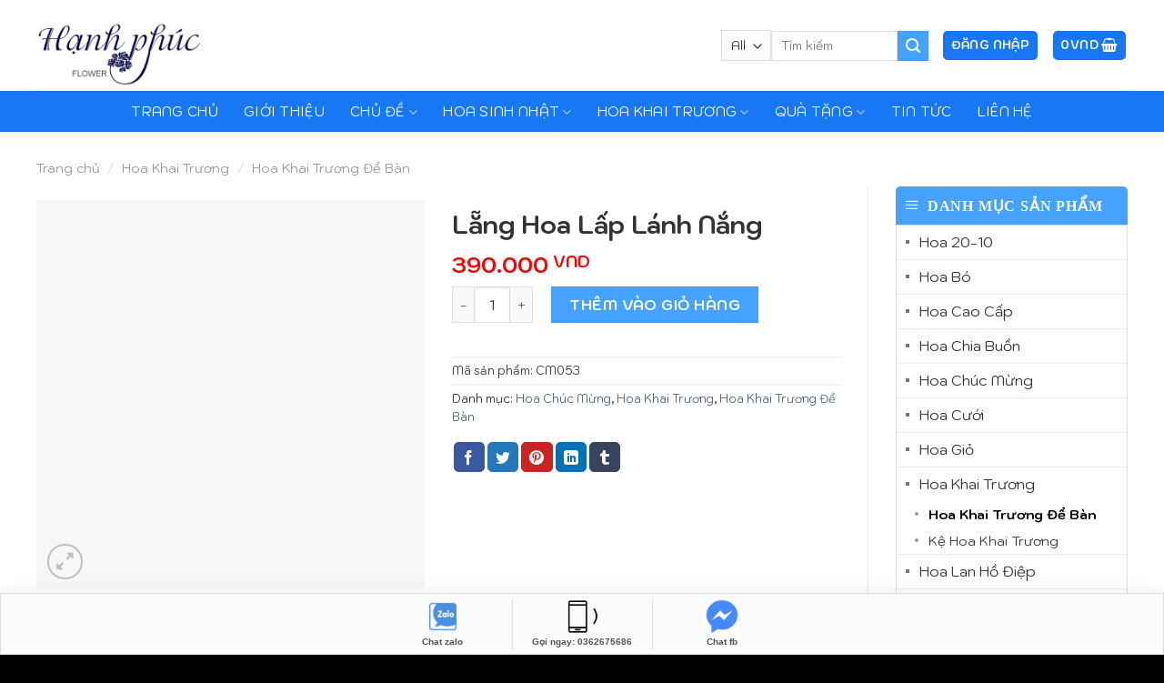

--- FILE ---
content_type: text/html; charset=UTF-8
request_url: https://shophoahanhphuc.com/product/cm053/
body_size: 26189
content:
<!DOCTYPE html>
<!--[if IE 9 ]> <html lang="vi" class="ie9 loading-site no-js"> <![endif]-->
<!--[if IE 8 ]> <html lang="vi" class="ie8 loading-site no-js"> <![endif]-->
<!--[if (gte IE 9)|!(IE)]><!--><html lang="vi" class="loading-site no-js"> <!--<![endif]-->
<head><meta charset="UTF-8" /><script>if(navigator.userAgent.match(/MSIE|Internet Explorer/i)||navigator.userAgent.match(/Trident\/7\..*?rv:11/i)){var href=document.location.href;if(!href.match(/[?&]nowprocket/)){if(href.indexOf("?")==-1){if(href.indexOf("#")==-1){document.location.href=href+"?nowprocket=1"}else{document.location.href=href.replace("#","?nowprocket=1#")}}else{if(href.indexOf("#")==-1){document.location.href=href+"&nowprocket=1"}else{document.location.href=href.replace("#","&nowprocket=1#")}}}}</script><script>class RocketLazyLoadScripts{constructor(){this.triggerEvents=["keydown","mousedown","mousemove","touchmove","touchstart","touchend","wheel"],this.userEventHandler=this._triggerListener.bind(this),this.touchStartHandler=this._onTouchStart.bind(this),this.touchMoveHandler=this._onTouchMove.bind(this),this.touchEndHandler=this._onTouchEnd.bind(this),this.clickHandler=this._onClick.bind(this),this.interceptedClicks=[],window.addEventListener("pageshow",(e=>{this.persisted=e.persisted})),window.addEventListener("DOMContentLoaded",(()=>{this._preconnect3rdParties()})),this.delayedScripts={normal:[],async:[],defer:[]},this.allJQueries=[]}_addUserInteractionListener(e){document.hidden?e._triggerListener():(this.triggerEvents.forEach((t=>window.addEventListener(t,e.userEventHandler,{passive:!0}))),window.addEventListener("touchstart",e.touchStartHandler,{passive:!0}),window.addEventListener("mousedown",e.touchStartHandler),document.addEventListener("visibilitychange",e.userEventHandler))}_removeUserInteractionListener(){this.triggerEvents.forEach((e=>window.removeEventListener(e,this.userEventHandler,{passive:!0}))),document.removeEventListener("visibilitychange",this.userEventHandler)}_onTouchStart(e){"HTML"!==e.target.tagName&&(window.addEventListener("touchend",this.touchEndHandler),window.addEventListener("mouseup",this.touchEndHandler),window.addEventListener("touchmove",this.touchMoveHandler,{passive:!0}),window.addEventListener("mousemove",this.touchMoveHandler),e.target.addEventListener("click",this.clickHandler),this._renameDOMAttribute(e.target,"onclick","rocket-onclick"))}_onTouchMove(e){window.removeEventListener("touchend",this.touchEndHandler),window.removeEventListener("mouseup",this.touchEndHandler),window.removeEventListener("touchmove",this.touchMoveHandler,{passive:!0}),window.removeEventListener("mousemove",this.touchMoveHandler),e.target.removeEventListener("click",this.clickHandler),this._renameDOMAttribute(e.target,"rocket-onclick","onclick")}_onTouchEnd(e){window.removeEventListener("touchend",this.touchEndHandler),window.removeEventListener("mouseup",this.touchEndHandler),window.removeEventListener("touchmove",this.touchMoveHandler,{passive:!0}),window.removeEventListener("mousemove",this.touchMoveHandler)}_onClick(e){e.target.removeEventListener("click",this.clickHandler),this._renameDOMAttribute(e.target,"rocket-onclick","onclick"),this.interceptedClicks.push(e),e.preventDefault(),e.stopPropagation(),e.stopImmediatePropagation()}_replayClicks(){window.removeEventListener("touchstart",this.touchStartHandler,{passive:!0}),window.removeEventListener("mousedown",this.touchStartHandler),this.interceptedClicks.forEach((e=>{e.target.dispatchEvent(new MouseEvent("click",{view:e.view,bubbles:!0,cancelable:!0}))}))}_renameDOMAttribute(e,t,n){e.hasAttribute&&e.hasAttribute(t)&&(event.target.setAttribute(n,event.target.getAttribute(t)),event.target.removeAttribute(t))}_triggerListener(){this._removeUserInteractionListener(this),"loading"===document.readyState?document.addEventListener("DOMContentLoaded",this._loadEverythingNow.bind(this)):this._loadEverythingNow()}_preconnect3rdParties(){let e=[];document.querySelectorAll("script[type=rocketlazyloadscript]").forEach((t=>{if(t.hasAttribute("src")){const n=new URL(t.src).origin;n!==location.origin&&e.push({src:n,crossOrigin:t.crossOrigin||"module"===t.getAttribute("data-rocket-type")})}})),e=[...new Map(e.map((e=>[JSON.stringify(e),e]))).values()],this._batchInjectResourceHints(e,"preconnect")}async _loadEverythingNow(){this.lastBreath=Date.now(),this._delayEventListeners(),this._delayJQueryReady(this),this._handleDocumentWrite(),this._registerAllDelayedScripts(),this._preloadAllScripts(),await this._loadScriptsFromList(this.delayedScripts.normal),await this._loadScriptsFromList(this.delayedScripts.defer),await this._loadScriptsFromList(this.delayedScripts.async);try{await this._triggerDOMContentLoaded(),await this._triggerWindowLoad()}catch(e){}window.dispatchEvent(new Event("rocket-allScriptsLoaded")),this._replayClicks()}_registerAllDelayedScripts(){document.querySelectorAll("script[type=rocketlazyloadscript]").forEach((e=>{e.hasAttribute("src")?e.hasAttribute("async")&&!1!==e.async?this.delayedScripts.async.push(e):e.hasAttribute("defer")&&!1!==e.defer||"module"===e.getAttribute("data-rocket-type")?this.delayedScripts.defer.push(e):this.delayedScripts.normal.push(e):this.delayedScripts.normal.push(e)}))}async _transformScript(e){return await this._littleBreath(),new Promise((t=>{const n=document.createElement("script");[...e.attributes].forEach((e=>{let t=e.nodeName;"type"!==t&&("data-rocket-type"===t&&(t="type"),n.setAttribute(t,e.nodeValue))})),e.hasAttribute("src")?(n.addEventListener("load",t),n.addEventListener("error",t)):(n.text=e.text,t());try{e.parentNode.replaceChild(n,e)}catch(e){t()}}))}async _loadScriptsFromList(e){const t=e.shift();return t?(await this._transformScript(t),this._loadScriptsFromList(e)):Promise.resolve()}_preloadAllScripts(){this._batchInjectResourceHints([...this.delayedScripts.normal,...this.delayedScripts.defer,...this.delayedScripts.async],"preload")}_batchInjectResourceHints(e,t){var n=document.createDocumentFragment();e.forEach((e=>{if(e.src){const i=document.createElement("link");i.href=e.src,i.rel=t,"preconnect"!==t&&(i.as="script"),e.getAttribute&&"module"===e.getAttribute("data-rocket-type")&&(i.crossOrigin=!0),e.crossOrigin&&(i.crossOrigin=e.crossOrigin),n.appendChild(i)}})),document.head.appendChild(n)}_delayEventListeners(){let e={};function t(t,n){!function(t){function n(n){return e[t].eventsToRewrite.indexOf(n)>=0?"rocket-"+n:n}e[t]||(e[t]={originalFunctions:{add:t.addEventListener,remove:t.removeEventListener},eventsToRewrite:[]},t.addEventListener=function(){arguments[0]=n(arguments[0]),e[t].originalFunctions.add.apply(t,arguments)},t.removeEventListener=function(){arguments[0]=n(arguments[0]),e[t].originalFunctions.remove.apply(t,arguments)})}(t),e[t].eventsToRewrite.push(n)}function n(e,t){let n=e[t];Object.defineProperty(e,t,{get:()=>n||function(){},set(i){e["rocket"+t]=n=i}})}t(document,"DOMContentLoaded"),t(window,"DOMContentLoaded"),t(window,"load"),t(window,"pageshow"),t(document,"readystatechange"),n(document,"onreadystatechange"),n(window,"onload"),n(window,"onpageshow")}_delayJQueryReady(e){let t=window.jQuery;Object.defineProperty(window,"jQuery",{get:()=>t,set(n){if(n&&n.fn&&!e.allJQueries.includes(n)){n.fn.ready=n.fn.init.prototype.ready=function(t){e.domReadyFired?t.bind(document)(n):document.addEventListener("rocket-DOMContentLoaded",(()=>t.bind(document)(n)))};const t=n.fn.on;n.fn.on=n.fn.init.prototype.on=function(){if(this[0]===window){function e(e){return e.split(" ").map((e=>"load"===e||0===e.indexOf("load.")?"rocket-jquery-load":e)).join(" ")}"string"==typeof arguments[0]||arguments[0]instanceof String?arguments[0]=e(arguments[0]):"object"==typeof arguments[0]&&Object.keys(arguments[0]).forEach((t=>{delete Object.assign(arguments[0],{[e(t)]:arguments[0][t]})[t]}))}return t.apply(this,arguments),this},e.allJQueries.push(n)}t=n}})}async _triggerDOMContentLoaded(){this.domReadyFired=!0,await this._littleBreath(),document.dispatchEvent(new Event("rocket-DOMContentLoaded")),await this._littleBreath(),window.dispatchEvent(new Event("rocket-DOMContentLoaded")),await this._littleBreath(),document.dispatchEvent(new Event("rocket-readystatechange")),await this._littleBreath(),document.rocketonreadystatechange&&document.rocketonreadystatechange()}async _triggerWindowLoad(){await this._littleBreath(),window.dispatchEvent(new Event("rocket-load")),await this._littleBreath(),window.rocketonload&&window.rocketonload(),await this._littleBreath(),this.allJQueries.forEach((e=>e(window).trigger("rocket-jquery-load"))),await this._littleBreath();const e=new Event("rocket-pageshow");e.persisted=this.persisted,window.dispatchEvent(e),await this._littleBreath(),window.rocketonpageshow&&window.rocketonpageshow({persisted:this.persisted})}_handleDocumentWrite(){const e=new Map;document.write=document.writeln=function(t){const n=document.currentScript,i=document.createRange(),r=n.parentElement;let o=e.get(n);void 0===o&&(o=n.nextSibling,e.set(n,o));const s=document.createDocumentFragment();i.setStart(s,0),s.appendChild(i.createContextualFragment(t)),r.insertBefore(s,o)}}async _littleBreath(){Date.now()-this.lastBreath>45&&(await this._requestAnimFrame(),this.lastBreath=Date.now())}async _requestAnimFrame(){return document.hidden?new Promise((e=>setTimeout(e))):new Promise((e=>requestAnimationFrame(e)))}static run(){const e=new RocketLazyLoadScripts;e._addUserInteractionListener(e)}}RocketLazyLoadScripts.run();</script>
	
	<link rel="profile" href="http://gmpg.org/xfn/11" />
	<link rel="pingback" href="https://shophoahanhphuc.com/xmlrpc.php" />

	<script type="rocketlazyloadscript">(function(html){html.className = html.className.replace(/\bno-js\b/,'js')})(document.documentElement);</script>
<meta name='robots' content='index, follow, max-image-preview:large, max-snippet:-1, max-video-preview:-1' />
<meta name="viewport" content="width=device-width, initial-scale=1, maximum-scale=1" />
	<!-- This site is optimized with the Yoast SEO plugin v16.5 - https://yoast.com/wordpress/plugins/seo/ -->
	<title>Lẵng Hoa Lấp Lánh Nắng -</title><link rel="preload" as="style" href="https://fonts.googleapis.com/css?family=Kodchasan%3Aregular%2C700%2Cregular%2C700%2Cregular&#038;display=swap" /><link rel="stylesheet" href="https://fonts.googleapis.com/css?family=Kodchasan%3Aregular%2C700%2Cregular%2C700%2Cregular&#038;display=swap" media="print" onload="this.media='all'" /><noscript><link rel="stylesheet" href="https://fonts.googleapis.com/css?family=Kodchasan%3Aregular%2C700%2Cregular%2C700%2Cregular&#038;display=swap" /></noscript><link rel="stylesheet" href="https://shophoahanhphuc.com/wp-content/cache/min/1/acf5068f7c85f8e000b56420d26d4cfd.css" media="all" data-minify="1" />
	<link rel="canonical" href="https://shophoahanhphuc.com/product/cm053/" />
	<meta property="og:locale" content="vi_VN" />
	<meta property="og:type" content="article" />
	<meta property="og:title" content="Lẵng Hoa Lấp Lánh Nắng -" />
	<meta property="og:description" content="Như những đốm mặt trời tỏa sáng lấp lánh, một lẵng hoa hướng dương rực rỡ sẽ là một món quà chúc mừng tuyệt vời trao gửi những lời chúc chân thành và tốt đẹp nhất của bạn đến đối tác, cấp trên hay đồng nghiệp nhân ngày trọng đại của họ. &nbsp; &nbsp;" />
	<meta property="og:url" content="https://shophoahanhphuc.com/product/cm053/" />
	<meta property="article:modified_time" content="2021-05-01T02:21:50+00:00" />
	<meta property="og:image" content="http://shophoababy.com/wp-content/uploads/2021/04/sunflower_3-600x600-1.jpg" />
	<meta property="og:image:width" content="600" />
	<meta property="og:image:height" content="600" />
	<meta name="twitter:card" content="summary_large_image" />
	<meta name="twitter:label1" content="Ước tính thời gian đọc" />
	<meta name="twitter:data1" content="1 phút" />
	<script type="application/ld+json" class="yoast-schema-graph">{"@context":"https://schema.org","@graph":[{"@type":"WebSite","@id":"https://shophoahanhphuc.com/#website","url":"https://shophoahanhphuc.com/","name":"","description":"","potentialAction":[{"@type":"SearchAction","target":"https://shophoahanhphuc.com/?s={search_term_string}","query-input":"required name=search_term_string"}],"inLanguage":"vi"},{"@type":"ImageObject","@id":"https://shophoahanhphuc.com/product/cm053/#primaryimage","inLanguage":"vi","url":"https://shophoahanhphuc.com/wp-content/uploads/2021/04/sunflower_3-600x600-1.jpg","contentUrl":"https://shophoahanhphuc.com/wp-content/uploads/2021/04/sunflower_3-600x600-1.jpg","width":600,"height":600},{"@type":"WebPage","@id":"https://shophoahanhphuc.com/product/cm053/#webpage","url":"https://shophoahanhphuc.com/product/cm053/","name":"L\u1eb5ng Hoa L\u1ea5p L\u00e1nh N\u1eafng -","isPartOf":{"@id":"https://shophoahanhphuc.com/#website"},"primaryImageOfPage":{"@id":"https://shophoahanhphuc.com/product/cm053/#primaryimage"},"datePublished":"2021-04-04T16:55:09+00:00","dateModified":"2021-05-01T02:21:50+00:00","breadcrumb":{"@id":"https://shophoahanhphuc.com/product/cm053/#breadcrumb"},"inLanguage":"vi","potentialAction":[{"@type":"ReadAction","target":["https://shophoahanhphuc.com/product/cm053/"]}]},{"@type":"BreadcrumbList","@id":"https://shophoahanhphuc.com/product/cm053/#breadcrumb","itemListElement":[{"@type":"ListItem","position":1,"name":"Trang ch\u1ee7","item":"https://shophoahanhphuc.com/"},{"@type":"ListItem","position":2,"name":"S\u1ea3n ph\u1ea9m","item":"https://shophoahanhphuc.com/san-pham/"},{"@type":"ListItem","position":3,"name":"L\u1eb5ng Hoa L\u1ea5p L\u00e1nh N\u1eafng"}]}]}</script>
	<!-- / Yoast SEO plugin. -->


<link rel='dns-prefetch' href='//fonts.googleapis.com' />
<link href='https://fonts.gstatic.com' crossorigin rel='preconnect' />
<link rel="alternate" type="application/rss+xml" title="Dòng thông tin  &raquo;" href="https://shophoahanhphuc.com/feed/" />
<link rel="alternate" type="application/rss+xml" title="Dòng phản hồi  &raquo;" href="https://shophoahanhphuc.com/comments/feed/" />
<link rel="alternate" type="application/rss+xml" title=" &raquo; Lẵng Hoa Lấp Lánh Nắng Dòng phản hồi" href="https://shophoahanhphuc.com/product/cm053/feed/" />
<style type="text/css">
img.wp-smiley,
img.emoji {
	display: inline !important;
	border: none !important;
	box-shadow: none !important;
	height: 1em !important;
	width: 1em !important;
	margin: 0 0.07em !important;
	vertical-align: -0.1em !important;
	background: none !important;
	padding: 0 !important;
}
</style>
	



<style id='global-styles-inline-css' type='text/css'>
body{--wp--preset--color--black: #000000;--wp--preset--color--cyan-bluish-gray: #abb8c3;--wp--preset--color--white: #ffffff;--wp--preset--color--pale-pink: #f78da7;--wp--preset--color--vivid-red: #cf2e2e;--wp--preset--color--luminous-vivid-orange: #ff6900;--wp--preset--color--luminous-vivid-amber: #fcb900;--wp--preset--color--light-green-cyan: #7bdcb5;--wp--preset--color--vivid-green-cyan: #00d084;--wp--preset--color--pale-cyan-blue: #8ed1fc;--wp--preset--color--vivid-cyan-blue: #0693e3;--wp--preset--color--vivid-purple: #9b51e0;--wp--preset--gradient--vivid-cyan-blue-to-vivid-purple: linear-gradient(135deg,rgba(6,147,227,1) 0%,rgb(155,81,224) 100%);--wp--preset--gradient--light-green-cyan-to-vivid-green-cyan: linear-gradient(135deg,rgb(122,220,180) 0%,rgb(0,208,130) 100%);--wp--preset--gradient--luminous-vivid-amber-to-luminous-vivid-orange: linear-gradient(135deg,rgba(252,185,0,1) 0%,rgba(255,105,0,1) 100%);--wp--preset--gradient--luminous-vivid-orange-to-vivid-red: linear-gradient(135deg,rgba(255,105,0,1) 0%,rgb(207,46,46) 100%);--wp--preset--gradient--very-light-gray-to-cyan-bluish-gray: linear-gradient(135deg,rgb(238,238,238) 0%,rgb(169,184,195) 100%);--wp--preset--gradient--cool-to-warm-spectrum: linear-gradient(135deg,rgb(74,234,220) 0%,rgb(151,120,209) 20%,rgb(207,42,186) 40%,rgb(238,44,130) 60%,rgb(251,105,98) 80%,rgb(254,248,76) 100%);--wp--preset--gradient--blush-light-purple: linear-gradient(135deg,rgb(255,206,236) 0%,rgb(152,150,240) 100%);--wp--preset--gradient--blush-bordeaux: linear-gradient(135deg,rgb(254,205,165) 0%,rgb(254,45,45) 50%,rgb(107,0,62) 100%);--wp--preset--gradient--luminous-dusk: linear-gradient(135deg,rgb(255,203,112) 0%,rgb(199,81,192) 50%,rgb(65,88,208) 100%);--wp--preset--gradient--pale-ocean: linear-gradient(135deg,rgb(255,245,203) 0%,rgb(182,227,212) 50%,rgb(51,167,181) 100%);--wp--preset--gradient--electric-grass: linear-gradient(135deg,rgb(202,248,128) 0%,rgb(113,206,126) 100%);--wp--preset--gradient--midnight: linear-gradient(135deg,rgb(2,3,129) 0%,rgb(40,116,252) 100%);--wp--preset--duotone--dark-grayscale: url('#wp-duotone-dark-grayscale');--wp--preset--duotone--grayscale: url('#wp-duotone-grayscale');--wp--preset--duotone--purple-yellow: url('#wp-duotone-purple-yellow');--wp--preset--duotone--blue-red: url('#wp-duotone-blue-red');--wp--preset--duotone--midnight: url('#wp-duotone-midnight');--wp--preset--duotone--magenta-yellow: url('#wp-duotone-magenta-yellow');--wp--preset--duotone--purple-green: url('#wp-duotone-purple-green');--wp--preset--duotone--blue-orange: url('#wp-duotone-blue-orange');--wp--preset--font-size--small: 13px;--wp--preset--font-size--medium: 20px;--wp--preset--font-size--large: 36px;--wp--preset--font-size--x-large: 42px;--wp--preset--spacing--20: 0.44rem;--wp--preset--spacing--30: 0.67rem;--wp--preset--spacing--40: 1rem;--wp--preset--spacing--50: 1.5rem;--wp--preset--spacing--60: 2.25rem;--wp--preset--spacing--70: 3.38rem;--wp--preset--spacing--80: 5.06rem;--wp--preset--shadow--natural: 6px 6px 9px rgba(0, 0, 0, 0.2);--wp--preset--shadow--deep: 12px 12px 50px rgba(0, 0, 0, 0.4);--wp--preset--shadow--sharp: 6px 6px 0px rgba(0, 0, 0, 0.2);--wp--preset--shadow--outlined: 6px 6px 0px -3px rgba(255, 255, 255, 1), 6px 6px rgba(0, 0, 0, 1);--wp--preset--shadow--crisp: 6px 6px 0px rgba(0, 0, 0, 1);}:where(.is-layout-flex){gap: 0.5em;}body .is-layout-flow > .alignleft{float: left;margin-inline-start: 0;margin-inline-end: 2em;}body .is-layout-flow > .alignright{float: right;margin-inline-start: 2em;margin-inline-end: 0;}body .is-layout-flow > .aligncenter{margin-left: auto !important;margin-right: auto !important;}body .is-layout-constrained > .alignleft{float: left;margin-inline-start: 0;margin-inline-end: 2em;}body .is-layout-constrained > .alignright{float: right;margin-inline-start: 2em;margin-inline-end: 0;}body .is-layout-constrained > .aligncenter{margin-left: auto !important;margin-right: auto !important;}body .is-layout-constrained > :where(:not(.alignleft):not(.alignright):not(.alignfull)){max-width: var(--wp--style--global--content-size);margin-left: auto !important;margin-right: auto !important;}body .is-layout-constrained > .alignwide{max-width: var(--wp--style--global--wide-size);}body .is-layout-flex{display: flex;}body .is-layout-flex{flex-wrap: wrap;align-items: center;}body .is-layout-flex > *{margin: 0;}:where(.wp-block-columns.is-layout-flex){gap: 2em;}.has-black-color{color: var(--wp--preset--color--black) !important;}.has-cyan-bluish-gray-color{color: var(--wp--preset--color--cyan-bluish-gray) !important;}.has-white-color{color: var(--wp--preset--color--white) !important;}.has-pale-pink-color{color: var(--wp--preset--color--pale-pink) !important;}.has-vivid-red-color{color: var(--wp--preset--color--vivid-red) !important;}.has-luminous-vivid-orange-color{color: var(--wp--preset--color--luminous-vivid-orange) !important;}.has-luminous-vivid-amber-color{color: var(--wp--preset--color--luminous-vivid-amber) !important;}.has-light-green-cyan-color{color: var(--wp--preset--color--light-green-cyan) !important;}.has-vivid-green-cyan-color{color: var(--wp--preset--color--vivid-green-cyan) !important;}.has-pale-cyan-blue-color{color: var(--wp--preset--color--pale-cyan-blue) !important;}.has-vivid-cyan-blue-color{color: var(--wp--preset--color--vivid-cyan-blue) !important;}.has-vivid-purple-color{color: var(--wp--preset--color--vivid-purple) !important;}.has-black-background-color{background-color: var(--wp--preset--color--black) !important;}.has-cyan-bluish-gray-background-color{background-color: var(--wp--preset--color--cyan-bluish-gray) !important;}.has-white-background-color{background-color: var(--wp--preset--color--white) !important;}.has-pale-pink-background-color{background-color: var(--wp--preset--color--pale-pink) !important;}.has-vivid-red-background-color{background-color: var(--wp--preset--color--vivid-red) !important;}.has-luminous-vivid-orange-background-color{background-color: var(--wp--preset--color--luminous-vivid-orange) !important;}.has-luminous-vivid-amber-background-color{background-color: var(--wp--preset--color--luminous-vivid-amber) !important;}.has-light-green-cyan-background-color{background-color: var(--wp--preset--color--light-green-cyan) !important;}.has-vivid-green-cyan-background-color{background-color: var(--wp--preset--color--vivid-green-cyan) !important;}.has-pale-cyan-blue-background-color{background-color: var(--wp--preset--color--pale-cyan-blue) !important;}.has-vivid-cyan-blue-background-color{background-color: var(--wp--preset--color--vivid-cyan-blue) !important;}.has-vivid-purple-background-color{background-color: var(--wp--preset--color--vivid-purple) !important;}.has-black-border-color{border-color: var(--wp--preset--color--black) !important;}.has-cyan-bluish-gray-border-color{border-color: var(--wp--preset--color--cyan-bluish-gray) !important;}.has-white-border-color{border-color: var(--wp--preset--color--white) !important;}.has-pale-pink-border-color{border-color: var(--wp--preset--color--pale-pink) !important;}.has-vivid-red-border-color{border-color: var(--wp--preset--color--vivid-red) !important;}.has-luminous-vivid-orange-border-color{border-color: var(--wp--preset--color--luminous-vivid-orange) !important;}.has-luminous-vivid-amber-border-color{border-color: var(--wp--preset--color--luminous-vivid-amber) !important;}.has-light-green-cyan-border-color{border-color: var(--wp--preset--color--light-green-cyan) !important;}.has-vivid-green-cyan-border-color{border-color: var(--wp--preset--color--vivid-green-cyan) !important;}.has-pale-cyan-blue-border-color{border-color: var(--wp--preset--color--pale-cyan-blue) !important;}.has-vivid-cyan-blue-border-color{border-color: var(--wp--preset--color--vivid-cyan-blue) !important;}.has-vivid-purple-border-color{border-color: var(--wp--preset--color--vivid-purple) !important;}.has-vivid-cyan-blue-to-vivid-purple-gradient-background{background: var(--wp--preset--gradient--vivid-cyan-blue-to-vivid-purple) !important;}.has-light-green-cyan-to-vivid-green-cyan-gradient-background{background: var(--wp--preset--gradient--light-green-cyan-to-vivid-green-cyan) !important;}.has-luminous-vivid-amber-to-luminous-vivid-orange-gradient-background{background: var(--wp--preset--gradient--luminous-vivid-amber-to-luminous-vivid-orange) !important;}.has-luminous-vivid-orange-to-vivid-red-gradient-background{background: var(--wp--preset--gradient--luminous-vivid-orange-to-vivid-red) !important;}.has-very-light-gray-to-cyan-bluish-gray-gradient-background{background: var(--wp--preset--gradient--very-light-gray-to-cyan-bluish-gray) !important;}.has-cool-to-warm-spectrum-gradient-background{background: var(--wp--preset--gradient--cool-to-warm-spectrum) !important;}.has-blush-light-purple-gradient-background{background: var(--wp--preset--gradient--blush-light-purple) !important;}.has-blush-bordeaux-gradient-background{background: var(--wp--preset--gradient--blush-bordeaux) !important;}.has-luminous-dusk-gradient-background{background: var(--wp--preset--gradient--luminous-dusk) !important;}.has-pale-ocean-gradient-background{background: var(--wp--preset--gradient--pale-ocean) !important;}.has-electric-grass-gradient-background{background: var(--wp--preset--gradient--electric-grass) !important;}.has-midnight-gradient-background{background: var(--wp--preset--gradient--midnight) !important;}.has-small-font-size{font-size: var(--wp--preset--font-size--small) !important;}.has-medium-font-size{font-size: var(--wp--preset--font-size--medium) !important;}.has-large-font-size{font-size: var(--wp--preset--font-size--large) !important;}.has-x-large-font-size{font-size: var(--wp--preset--font-size--x-large) !important;}
.wp-block-navigation a:where(:not(.wp-element-button)){color: inherit;}
:where(.wp-block-columns.is-layout-flex){gap: 2em;}
.wp-block-pullquote{font-size: 1.5em;line-height: 1.6;}
</style>



<style id='woocommerce-inline-inline-css' type='text/css'>
.woocommerce form .form-row .required { visibility: visible; }
</style>





<script type="rocketlazyloadscript" data-rocket-type='text/javascript' src='https://shophoahanhphuc.com/wp-includes/js/jquery/jquery.min.js?ver=3.6.4' id='jquery-core-js' defer></script>
<script type="rocketlazyloadscript" data-rocket-type='text/javascript' src='https://shophoahanhphuc.com/wp-includes/js/jquery/jquery-migrate.min.js?ver=3.4.0' id='jquery-migrate-js' defer></script>
<link rel="https://api.w.org/" href="https://shophoahanhphuc.com/wp-json/" /><link rel="alternate" type="application/json" href="https://shophoahanhphuc.com/wp-json/wp/v2/product/1760" /><link rel="EditURI" type="application/rsd+xml" title="RSD" href="https://shophoahanhphuc.com/xmlrpc.php?rsd" />
<link rel="wlwmanifest" type="application/wlwmanifest+xml" href="https://shophoahanhphuc.com/wp-includes/wlwmanifest.xml" />
<meta name="generator" content="WordPress 6.2.8" />
<meta name="generator" content="WooCommerce 6.5.1" />
<link rel='shortlink' href='https://shophoahanhphuc.com/?p=1760' />
<link rel="alternate" type="application/json+oembed" href="https://shophoahanhphuc.com/wp-json/oembed/1.0/embed?url=https%3A%2F%2Fshophoahanhphuc.com%2Fproduct%2Fcm053%2F" />
<link rel="alternate" type="text/xml+oembed" href="https://shophoahanhphuc.com/wp-json/oembed/1.0/embed?url=https%3A%2F%2Fshophoahanhphuc.com%2Fproduct%2Fcm053%2F&#038;format=xml" />
<!-- Google Tag Manager -->
<script type="rocketlazyloadscript">(function(w,d,s,l,i){w[l]=w[l]||[];w[l].push({'gtm.start':
new Date().getTime(),event:'gtm.js'});var f=d.getElementsByTagName(s)[0],
j=d.createElement(s),dl=l!='dataLayer'?'&l='+l:'';j.async=true;j.src=
'https://www.googletagmanager.com/gtm.js?id='+i+dl;f.parentNode.insertBefore(j,f);
})(window,document,'script','dataLayer','GTM-PDV2SDX');</script>
<!-- End Google Tag Manager --><style>.woocommerce-product-gallery{ opacity: 1 !important; }</style><style>.bg{opacity: 0; transition: opacity 1s; -webkit-transition: opacity 1s;} .bg-loaded{opacity: 1;}</style><!--[if IE]><link rel="stylesheet" type="text/css" href="https://shophoahanhphuc.com/wp-content/themes/flatsome/assets/css/ie-fallback.css"><script src="//cdnjs.cloudflare.com/ajax/libs/html5shiv/3.6.1/html5shiv.js"></script><script>var head = document.getElementsByTagName('head')[0],style = document.createElement('style');style.type = 'text/css';style.styleSheet.cssText = ':before,:after{content:none !important';head.appendChild(style);setTimeout(function(){head.removeChild(style);}, 0);</script><script src="https://shophoahanhphuc.com/wp-content/themes/flatsome/assets/libs/ie-flexibility.js"></script><![endif]-->	<noscript><style>.woocommerce-product-gallery{ opacity: 1 !important; }</style></noscript>
	<link rel="icon" href="https://shophoahanhphuc.com/wp-content/uploads/2021/06/cropped-logo-shophoahanhphuc-32x32.png" sizes="32x32" />
<link rel="icon" href="https://shophoahanhphuc.com/wp-content/uploads/2021/06/cropped-logo-shophoahanhphuc-192x192.png" sizes="192x192" />
<link rel="apple-touch-icon" href="https://shophoahanhphuc.com/wp-content/uploads/2021/06/cropped-logo-shophoahanhphuc-180x180.png" />
<meta name="msapplication-TileImage" content="https://shophoahanhphuc.com/wp-content/uploads/2021/06/cropped-logo-shophoahanhphuc-270x270.png" />
<style id="custom-css" type="text/css">:root {--primary-color: #1877f2;}.full-width .ubermenu-nav, .container, .row{max-width: 1230px}.row.row-collapse{max-width: 1200px}.row.row-small{max-width: 1222.5px}.row.row-large{max-width: 1260px}.header-main{height: 100px}#logo img{max-height: 100px}#logo{width:200px;}#logo img{padding:5px 0;}.header-bottom{min-height: 45px}.header-top{min-height: 25px}.transparent .header-main{height: 90px}.transparent #logo img{max-height: 90px}.has-transparent + .page-title:first-of-type,.has-transparent + #main > .page-title,.has-transparent + #main > div > .page-title,.has-transparent + #main .page-header-wrapper:first-of-type .page-title{padding-top: 140px;}.header.show-on-scroll,.stuck .header-main{height:70px!important}.stuck #logo img{max-height: 70px!important}.search-form{ width: 45%;}.header-bottom {background-color: #1877f2}.header-main .nav > li > a{line-height: 16px }.stuck .header-main .nav > li > a{line-height: 50px }.header-bottom-nav > li > a{line-height: 16px }@media (max-width: 549px) {.header-main{height: 70px}#logo img{max-height: 70px}}.header-top{background-color:#45a3ff!important;}/* Color */.accordion-title.active, .has-icon-bg .icon .icon-inner,.logo a, .primary.is-underline, .primary.is-link, .badge-outline .badge-inner, .nav-outline > li.active> a,.nav-outline >li.active > a, .cart-icon strong,[data-color='primary'], .is-outline.primary{color: #1877f2;}/* Color !important */[data-text-color="primary"]{color: #1877f2!important;}/* Background Color */[data-text-bg="primary"]{background-color: #1877f2;}/* Background */.scroll-to-bullets a,.featured-title, .label-new.menu-item > a:after, .nav-pagination > li > .current,.nav-pagination > li > span:hover,.nav-pagination > li > a:hover,.has-hover:hover .badge-outline .badge-inner,button[type="submit"], .button.wc-forward:not(.checkout):not(.checkout-button), .button.submit-button, .button.primary:not(.is-outline),.featured-table .title,.is-outline:hover, .has-icon:hover .icon-label,.nav-dropdown-bold .nav-column li > a:hover, .nav-dropdown.nav-dropdown-bold > li > a:hover, .nav-dropdown-bold.dark .nav-column li > a:hover, .nav-dropdown.nav-dropdown-bold.dark > li > a:hover, .is-outline:hover, .tagcloud a:hover,.grid-tools a, input[type='submit']:not(.is-form), .box-badge:hover .box-text, input.button.alt,.nav-box > li > a:hover,.nav-box > li.active > a,.nav-pills > li.active > a ,.current-dropdown .cart-icon strong, .cart-icon:hover strong, .nav-line-bottom > li > a:before, .nav-line-grow > li > a:before, .nav-line > li > a:before,.banner, .header-top, .slider-nav-circle .flickity-prev-next-button:hover svg, .slider-nav-circle .flickity-prev-next-button:hover .arrow, .primary.is-outline:hover, .button.primary:not(.is-outline), input[type='submit'].primary, input[type='submit'].primary, input[type='reset'].button, input[type='button'].primary, .badge-inner{background-color: #1877f2;}/* Border */.nav-vertical.nav-tabs > li.active > a,.scroll-to-bullets a.active,.nav-pagination > li > .current,.nav-pagination > li > span:hover,.nav-pagination > li > a:hover,.has-hover:hover .badge-outline .badge-inner,.accordion-title.active,.featured-table,.is-outline:hover, .tagcloud a:hover,blockquote, .has-border, .cart-icon strong:after,.cart-icon strong,.blockUI:before, .processing:before,.loading-spin, .slider-nav-circle .flickity-prev-next-button:hover svg, .slider-nav-circle .flickity-prev-next-button:hover .arrow, .primary.is-outline:hover{border-color: #1877f2}.nav-tabs > li.active > a{border-top-color: #1877f2}.widget_shopping_cart_content .blockUI.blockOverlay:before { border-left-color: #1877f2 }.woocommerce-checkout-review-order .blockUI.blockOverlay:before { border-left-color: #1877f2 }/* Fill */.slider .flickity-prev-next-button:hover svg,.slider .flickity-prev-next-button:hover .arrow{fill: #1877f2;}/* Background Color */[data-icon-label]:after, .secondary.is-underline:hover,.secondary.is-outline:hover,.icon-label,.button.secondary:not(.is-outline),.button.alt:not(.is-outline), .badge-inner.on-sale, .button.checkout, .single_add_to_cart_button, .current .breadcrumb-step{ background-color:#45a3ff; }[data-text-bg="secondary"]{background-color: #45a3ff;}/* Color */.secondary.is-underline,.secondary.is-link, .secondary.is-outline,.stars a.active, .star-rating:before, .woocommerce-page .star-rating:before,.star-rating span:before, .color-secondary{color: #45a3ff}/* Color !important */[data-text-color="secondary"]{color: #45a3ff!important;}/* Border */.secondary.is-outline:hover{border-color:#45a3ff}.success.is-underline:hover,.success.is-outline:hover,.success{background-color: #34a853}.success-color, .success.is-link, .success.is-outline{color: #34a853;}.success-border{border-color: #34a853!important;}/* Color !important */[data-text-color="success"]{color: #34a853!important;}/* Background Color */[data-text-bg="success"]{background-color: #34a853;}.alert.is-underline:hover,.alert.is-outline:hover,.alert{background-color: #ea4335}.alert.is-link, .alert.is-outline, .color-alert{color: #ea4335;}/* Color !important */[data-text-color="alert"]{color: #ea4335!important;}/* Background Color */[data-text-bg="alert"]{background-color: #ea4335;}body{font-size: 100%;}@media screen and (max-width: 549px){body{font-size: 100%;}}body{font-family:"Kodchasan", sans-serif}body{font-weight: 0}body{color: #545454}.nav > li > a {font-family:"Kodchasan", sans-serif;}.mobile-sidebar-levels-2 .nav > li > ul > li > a {font-family:"Kodchasan", sans-serif;}.nav > li > a {font-weight: 700;}.mobile-sidebar-levels-2 .nav > li > ul > li > a {font-weight: 700;}h1,h2,h3,h4,h5,h6,.heading-font, .off-canvas-center .nav-sidebar.nav-vertical > li > a{font-family: "Kodchasan", sans-serif;}h1,h2,h3,h4,h5,h6,.heading-font,.banner h1,.banner h2{font-weight: 700;}h1,h2,h3,h4,h5,h6,.heading-font{color: #333333;}.alt-font{font-family: "Kodchasan", sans-serif;}.alt-font{font-weight: 0!important;}.header:not(.transparent) .header-bottom-nav.nav > li > a{color: #ffffff;}a{color: #4e657b;}a:hover{color: #111111;}.tagcloud a:hover{border-color: #111111;background-color: #111111;}.shop-page-title.featured-title .title-bg{ background-image: url(https://shophoahanhphuc.com/wp-content/uploads/2021/04/sunflower_3-600x600-1.jpg)!important;}@media screen and (min-width: 550px){.products .box-vertical .box-image{min-width: 300px!important;width: 300px!important;}}.footer-2{background-color: #333333}.absolute-footer, html{background-color: #000000}.page-title-small + main .product-container > .row{padding-top:0;}.label-new.menu-item > a:after{content:"New";}.label-hot.menu-item > a:after{content:"Hot";}.label-sale.menu-item > a:after{content:"Sale";}.label-popular.menu-item > a:after{content:"Popular";}</style>		<style type="text/css" id="wp-custom-css">
			/*ĐẦU TRANG*/


body {
	color: #333;
   font-family: Kodchasan;
}
.header-top .nav>li>a>i+span {
  text-transform: none;
}
input[type='search'] {
	    height: 33px;
	    box-shadow: 0 0 0 #0000;
}
.header-bottom  .nav > li > a {
	font-weight: 400;
	font-size: 15px;
	padding: 0 7px;
}
.nav-dropdown-has-border .nav-dropdown {
    border: 0px solid #ddd;
	padding: 0;
}
.nav-dropdown-default li a {
  font-size: 14px;
	color: #333;
	padding-left: 15px!important;
}
.nav-dropdown-default li a:before {
     content: "\f105";
	font-family: 'fl-icons' !important;
	color: #777;
	left: 10px;
margin-top: 3px;
	font-size: 11px;
	position: absolute;
}
.nav-dropdown-default li a:hover{
	 color: #45a3ff;
}

/*TRANG CHỦ*/
.is-divider {
    display: none;
}

.phanhai img{
	  border-radius: 100%;
    box-shadow: 1px 1px 15px;
}
.phanhai .col-inner:hover img{
	     transform: scale(1.1);
    -webkit-transform: scale(1.1);
}
.icon-box-img img {
    padding-top: 0;
}
.chungtoi h3{
	 font-size: 18px;
}

/*Tên tiêu đề*/
.section-title {
    border-bottom: 0;
}
.section-title span {
    border-bottom: 0;
    margin-bottom: 0px;
}
.section-title b {
    height: 0px;
}

.section-title-normal{
	  color: #1877f2;
    border-bottom: 1px solid #ddd;
}
.section-title-normal a{
	 font-size: 14px;
    font-weight: 500;
    color: #d26e4b;
}

.section-title-center span {
	  color: #45a3ff;
	  font-family: Kodchasan;
    display: inline-block;
    position: relative;
    padding: 12px 0;
    border-bottom: 1px solid #45a3ff;
	  margin-left: 124px;
}
.section-title-center span::before {
    display: block;
    content: "";
    position: absolute;
    left: 50%;
    bottom: -5px;
    background-color: #45a3ff;
    width: 75%;
    height: 1px;
    transform: translateX(-50%);
}
.section-title-center span::after {
    display: block;
    content: "";
    position: absolute;
    width: 10px;
    height: 10px;
    transform: rotate( 
-45deg
 );
    background: white;
    border: 1px solid #45a3ff;
    box-shadow: 0 0 0 5px white;
    left: 50%;
    margin-left: -5px;
    bottom: -7px;
}
/*Giá sản phẩm*/
.product-small .box-image, .product-small .box-image img{
	  height: 266px;
    position: relative;
    margin: 0 auto;
    overflow: hidden;
}
.product-small:hover{
	  -webkit-transform: scale(1.05);
-webkit-transition: all 250ms linear;
    -moz-transition: all 250ms linear;
    -ms-transition: all 250ms linear;
    -o-transition: all 250ms linear;

}

.product-small  .product-title a{
	color: #0a3d80;

}
.product-small .box-text p, .icon-box-text p{
	 text-align: center;
}
span.amount {
    color: #f00;
}
del span.amount {
    color: #000;
}
.price del{
	 width: 100%;
	 float: left;
}
.badge-inner.on-sale {
    border-bottom-right-radius: 12px;
    font-weight: normal;
}
.badge-container {
    margin: 3px 0 0px 8px;
}
.badge{
    height: 22px;
    width: 43px;
    font-size: 15px;
}



/*CHÂN TRANG*/
.footer-1 {
    background-color: #45a3ff;
}
.footer-1 h4 {
	font-weight: 400;
  color: #c71e23;
	margin-bottom: 15px;
	text-transform: uppercase;
}
.footer-1 p, .footer-1 a {
	font-size: 14px;
  color: #fff;
	margin-bottom: 10px;
}
.footer-1 i {
	width: 15px;
	font-size: 13px;
	font-weight: 400;
}
	.absolute-footer {
		    padding: 5px 0 5px;
}
.copyright-footer {
	margin-top: 10px;
	font-size: 13px;
}


/*CHUYÊN MỤC*/
.badge.post-date {
    display: none;
}
.archive .row-large {
	max-width: 1140px;
	padding-top: 30px;
}
.archive .box-vertical .box-image {
	width: 30%!important;
}
.archive .box-vertical .box-text {
    vertical-align: top;
}
.archive .large-9 .box-text {
    padding-top: 0;
    padding-bottom: 0;
}
.archive .large-9 .is-large {
    font-size: 1.15em;
    color: #333;
}
.archive .large-9 .from_the_blog_excerpt {
	font-size: 13px;
	margin-top: 15px!important;
}

/*BÀI VIẾT ĐƠN*/
  .is-xsmall {
    font-size: 0;
}
.page-wrapper {
    padding-top: 0;
    padding-bottom: 0;
}
.single-post .row-large {
	max-width: 1200px;
	padding-top: 30px;
}
.single-post .row-large .entry-content p, .single-post .row-large .entry-content li {
	font-size: 15px;
}
.comments-area {
	display: none;
}

 p{
	 text-align: justify;
}

/*TRANG DANH MỤC SẢN PHẨM*/
 .breadcrumbs {
    text-transform: none;
    color: #999;
    font-weight: 400;
    letter-spacing: 0;
    padding: 0;
    font-size: 14px;
}
span.widget-title {
    font-family: roboto;
    font-size: 16px;
    display: block;
    line-height: 40px;
	  background: #45a3ff;
    color: #fff;
    padding-left: 10px;
	border-radius: 5px 5px 0 0;
}
span.widget-title:before {
    content: "\e800";
	    font-family: 'fl-icons' !important;
	    margin-right: 8px;
	font-weight: normal;
}

.widget .toggle i {
    display: none;
}
.cat-item-15 {
	display: none!important;
}
 .widget>ul {
    border: solid 1px #ddd;
}
.widget>ul li a {
    color: #333;
	  padding-left: 25px;
	  position: relative;
}
.widget>ul>li a:before {
    content: "";
    position: absolute;
    color: #000;
    top: 16px;
    left: 10px;
    border: solid 2px #777;
}
 .widget>ul>li ul {
    border-left: 0;
	  display: block;
	  margin: 0;
	  padding-left: 0;
}
 .widget>ul>li ul li a {
  padding-left: 35px;
	 position: relative;
}
.widget>ul>li ul li a:before {
    content: "";
    position: absolute;
    color: #000;
    top: 12px;
    left: 20px;
    border: solid 2px #999;
	border-radius: 100%;
}


/*BLOCK CỘT BÊN*/
.baivietmoi .box-vertical, .sanphammoi .box-vertical {
    padding: 0 5px;
    border-bottom: solid 1px #eee;
}
.baivietmoi .col-inner, .sanphammoi .col-inner {
	border: solid 1px #ddd;
}
.baivietmoi .col-inner .col-inner, .sanphammoi .col-inner .col-inner {
	border: 0;
}
.baivietmoi .col {
    padding: 0 15px 0px;
}
.sanphammoi  .row-small>.col {
    padding: 0 9.8px 0;
    margin-bottom: 0;
}
.sanphammoi .badge {
    display: none;
}
.baivietmoi  .box-vertical .box-text, .sanphammoi  .box-vertical .box-text {
	padding-left: 10px;
	padding-right: 0;
}
.baivietmoi .is-large {
    font-size: 14px;
    font-weight: 400;
    color: #000;
	  display: -webkit-box;
    max-height: 3.2rem;
 -webkit-box-orient: vertical;
    overflow: hidden;
    text-overflow: ellipsis;
    white-space: normal;
    -webkit-line-clamp: 2;
    line-height: 1.3rem;
}
.baivietmoi .box-text{
	  padding-bottom: .7em;
}

/*TRANG SẢN PHẨM ĐƠN*/
.product-short-description p {
	font-size: 14px;
}
.entry-title {
	color: #333;
}


/*TRANG LIÊN HỆ*/
.lienhe h4 {
  color: #333;
	margin-bottom: 15px;
	text-transform: uppercase;
}
.lienhe p {
	font-size: 14px;
  color: #333;
	margin-bottom: 10px;
}


/*TIỆN ÍCH CUỘC GỌI*/
.lienhengay {
    background: #fbfbfb;
    z-index: 99999;
    position: fixed;
    box-shadow: 0 2px 20px 0 rgb(0 0 0 / 10%);
    list-style: none;
    text-align: center;
    border: solid 1px #ddd;
    width: 100%;
    bottom: 0;
    margin: 0;
    left: 0px;
    padding: 5px 0;
    justify-content: center;
}
.lienhengay span {
	display: block;
	font-size: 10px;
	color: #545454;
	 font-family: sans-serif;
	    font-weight: 700;
}
.lienhengay img {
	max-width: 40px;
}

	.lienhengay li {
		width: 12%;
		float: left;
    margin: 0;
		position: relative;
		left: 32%;
}
.lienhengay-item:not(:first-of-type){
    border-left: 1px solid #ddd;
}

.mt-tooltip__text {
    position: absolute;
    display: none;
    z-index: 1;
    background: #232f34;
    color: #fff;
    text-align: center;
    padding: 4px 8px;
    border-radius: 4px;
    min-width: 120px;
    max-width: 240px;
    bottom: calc(100% + 5px);
    left: 50%;
    -webkit-transform: translateX(-50%);
    transform: translateX(-50%);
    font-size: 12px;
    box-sizing: border-box;
}
.mt-tooltip__text:after {
    content: " ";
    position: absolute;
    top: 100%;
    left: 50%;
    margin-left: -5px;
    border: 5px solid transparent;
    border-top-color: #232f34;
}
.lienhengay-item:hover .mt-tooltip__text{
	 display: block;
}
/*CSS MOBILE*/
@media all and (max-width: 620px) {
	.off-canvas-left .mfp-content {
    background-color: #1877f2;
	}
	.nav-sidebar.nav-vertical>li+li {
    border-top: 1px solid #ececec24;
}
	.off-canvas .nav-vertical>li>a {
    color: #fff;
		font-size: 15px;
		font-family: sans-serif;
		font-weight: 400;
		text-transform: none;
}
	.toggle i {
    color: #fff;
		font-size: 16px;
}
	.off-canvas .nav-vertical li li>a {
    color: #ddd;
				font-size: 14px;
}
	.single-post .row-large .entry-content p, .single-post .row-large .entry-content li {
	font-size: 16px;
}
	
	.product-small .box-image, .product-small .box-image img {
    height: 160px;
}
	.section-title-center span{
		margin: auto;
	}
	.section-title a{
		 display: none;
	}


	marquee{
		font-size: 16px;
	}
	.phanhai .col{
		 width: 50%;
		 flex-basis: 50%;
	}	
	.phanhai .col h4{	
	font-size: 15px;
    font-weight: 600;
}
	.phanhai .icon-inner:hover img{
		 transform: scale(1.1);
    -webkit-transform: scale(1.1);
	}
	.icon-box-center .icon-box-img {
    margin: 1em auto 1em;
}
	.product-short-description p {
	font-size: 16px;
}
	.lienhengay {
  width: 100%;
		bottom: 0;
		margin: 0;
		left: 0px;
		padding: 5px 0;
}
	.lienhengay li {
  width: 33.3333%;
		float: left;
    margin: 0;
		left: 0;

}
}
		</style>
		<noscript><style id="rocket-lazyload-nojs-css">.rll-youtube-player, [data-lazy-src]{display:none !important;}</style></noscript></head>

<body class="product-template-default single single-product postid-1760 theme-flatsome woocommerce woocommerce-page woocommerce-no-js lightbox nav-dropdown-has-arrow nav-dropdown-has-shadow nav-dropdown-has-border">

<!-- Google Tag Manager (noscript) -->
<noscript><iframe src="https://www.googletagmanager.com/ns.html?id=GTM-PDV2SDX"
height="0" width="0" style="display:none;visibility:hidden"></iframe></noscript>
<!-- End Google Tag Manager (noscript) --><svg xmlns="http://www.w3.org/2000/svg" viewBox="0 0 0 0" width="0" height="0" focusable="false" role="none" style="visibility: hidden; position: absolute; left: -9999px; overflow: hidden;" ><defs><filter id="wp-duotone-dark-grayscale"><feColorMatrix color-interpolation-filters="sRGB" type="matrix" values=" .299 .587 .114 0 0 .299 .587 .114 0 0 .299 .587 .114 0 0 .299 .587 .114 0 0 " /><feComponentTransfer color-interpolation-filters="sRGB" ><feFuncR type="table" tableValues="0 0.49803921568627" /><feFuncG type="table" tableValues="0 0.49803921568627" /><feFuncB type="table" tableValues="0 0.49803921568627" /><feFuncA type="table" tableValues="1 1" /></feComponentTransfer><feComposite in2="SourceGraphic" operator="in" /></filter></defs></svg><svg xmlns="http://www.w3.org/2000/svg" viewBox="0 0 0 0" width="0" height="0" focusable="false" role="none" style="visibility: hidden; position: absolute; left: -9999px; overflow: hidden;" ><defs><filter id="wp-duotone-grayscale"><feColorMatrix color-interpolation-filters="sRGB" type="matrix" values=" .299 .587 .114 0 0 .299 .587 .114 0 0 .299 .587 .114 0 0 .299 .587 .114 0 0 " /><feComponentTransfer color-interpolation-filters="sRGB" ><feFuncR type="table" tableValues="0 1" /><feFuncG type="table" tableValues="0 1" /><feFuncB type="table" tableValues="0 1" /><feFuncA type="table" tableValues="1 1" /></feComponentTransfer><feComposite in2="SourceGraphic" operator="in" /></filter></defs></svg><svg xmlns="http://www.w3.org/2000/svg" viewBox="0 0 0 0" width="0" height="0" focusable="false" role="none" style="visibility: hidden; position: absolute; left: -9999px; overflow: hidden;" ><defs><filter id="wp-duotone-purple-yellow"><feColorMatrix color-interpolation-filters="sRGB" type="matrix" values=" .299 .587 .114 0 0 .299 .587 .114 0 0 .299 .587 .114 0 0 .299 .587 .114 0 0 " /><feComponentTransfer color-interpolation-filters="sRGB" ><feFuncR type="table" tableValues="0.54901960784314 0.98823529411765" /><feFuncG type="table" tableValues="0 1" /><feFuncB type="table" tableValues="0.71764705882353 0.25490196078431" /><feFuncA type="table" tableValues="1 1" /></feComponentTransfer><feComposite in2="SourceGraphic" operator="in" /></filter></defs></svg><svg xmlns="http://www.w3.org/2000/svg" viewBox="0 0 0 0" width="0" height="0" focusable="false" role="none" style="visibility: hidden; position: absolute; left: -9999px; overflow: hidden;" ><defs><filter id="wp-duotone-blue-red"><feColorMatrix color-interpolation-filters="sRGB" type="matrix" values=" .299 .587 .114 0 0 .299 .587 .114 0 0 .299 .587 .114 0 0 .299 .587 .114 0 0 " /><feComponentTransfer color-interpolation-filters="sRGB" ><feFuncR type="table" tableValues="0 1" /><feFuncG type="table" tableValues="0 0.27843137254902" /><feFuncB type="table" tableValues="0.5921568627451 0.27843137254902" /><feFuncA type="table" tableValues="1 1" /></feComponentTransfer><feComposite in2="SourceGraphic" operator="in" /></filter></defs></svg><svg xmlns="http://www.w3.org/2000/svg" viewBox="0 0 0 0" width="0" height="0" focusable="false" role="none" style="visibility: hidden; position: absolute; left: -9999px; overflow: hidden;" ><defs><filter id="wp-duotone-midnight"><feColorMatrix color-interpolation-filters="sRGB" type="matrix" values=" .299 .587 .114 0 0 .299 .587 .114 0 0 .299 .587 .114 0 0 .299 .587 .114 0 0 " /><feComponentTransfer color-interpolation-filters="sRGB" ><feFuncR type="table" tableValues="0 0" /><feFuncG type="table" tableValues="0 0.64705882352941" /><feFuncB type="table" tableValues="0 1" /><feFuncA type="table" tableValues="1 1" /></feComponentTransfer><feComposite in2="SourceGraphic" operator="in" /></filter></defs></svg><svg xmlns="http://www.w3.org/2000/svg" viewBox="0 0 0 0" width="0" height="0" focusable="false" role="none" style="visibility: hidden; position: absolute; left: -9999px; overflow: hidden;" ><defs><filter id="wp-duotone-magenta-yellow"><feColorMatrix color-interpolation-filters="sRGB" type="matrix" values=" .299 .587 .114 0 0 .299 .587 .114 0 0 .299 .587 .114 0 0 .299 .587 .114 0 0 " /><feComponentTransfer color-interpolation-filters="sRGB" ><feFuncR type="table" tableValues="0.78039215686275 1" /><feFuncG type="table" tableValues="0 0.94901960784314" /><feFuncB type="table" tableValues="0.35294117647059 0.47058823529412" /><feFuncA type="table" tableValues="1 1" /></feComponentTransfer><feComposite in2="SourceGraphic" operator="in" /></filter></defs></svg><svg xmlns="http://www.w3.org/2000/svg" viewBox="0 0 0 0" width="0" height="0" focusable="false" role="none" style="visibility: hidden; position: absolute; left: -9999px; overflow: hidden;" ><defs><filter id="wp-duotone-purple-green"><feColorMatrix color-interpolation-filters="sRGB" type="matrix" values=" .299 .587 .114 0 0 .299 .587 .114 0 0 .299 .587 .114 0 0 .299 .587 .114 0 0 " /><feComponentTransfer color-interpolation-filters="sRGB" ><feFuncR type="table" tableValues="0.65098039215686 0.40392156862745" /><feFuncG type="table" tableValues="0 1" /><feFuncB type="table" tableValues="0.44705882352941 0.4" /><feFuncA type="table" tableValues="1 1" /></feComponentTransfer><feComposite in2="SourceGraphic" operator="in" /></filter></defs></svg><svg xmlns="http://www.w3.org/2000/svg" viewBox="0 0 0 0" width="0" height="0" focusable="false" role="none" style="visibility: hidden; position: absolute; left: -9999px; overflow: hidden;" ><defs><filter id="wp-duotone-blue-orange"><feColorMatrix color-interpolation-filters="sRGB" type="matrix" values=" .299 .587 .114 0 0 .299 .587 .114 0 0 .299 .587 .114 0 0 .299 .587 .114 0 0 " /><feComponentTransfer color-interpolation-filters="sRGB" ><feFuncR type="table" tableValues="0.098039215686275 1" /><feFuncG type="table" tableValues="0 0.66274509803922" /><feFuncB type="table" tableValues="0.84705882352941 0.41960784313725" /><feFuncA type="table" tableValues="1 1" /></feComponentTransfer><feComposite in2="SourceGraphic" operator="in" /></filter></defs></svg>
<a class="skip-link screen-reader-text" href="#main">Skip to content</a>

<div id="wrapper">

	
	<header id="header" class="header has-sticky sticky-jump">
		<div class="header-wrapper">
			<div id="masthead" class="header-main hide-for-sticky">
      <div class="header-inner flex-row container logo-left medium-logo-center" role="navigation">

          <!-- Logo -->
          <div id="logo" class="flex-col logo">
            <!-- Header logo -->
<a href="https://shophoahanhphuc.com/" title="" rel="home">
    <img width="200" height="100" src="data:image/svg+xml,%3Csvg%20xmlns='http://www.w3.org/2000/svg'%20viewBox='0%200%20200%20100'%3E%3C/svg%3E" class="header_logo header-logo" alt="" data-lazy-src="http://shophoahanhphuc.com/wp-content/uploads/2021/06/logo-shophoahanhphuc.png"/><noscript><img width="200" height="100" src="http://shophoahanhphuc.com/wp-content/uploads/2021/06/logo-shophoahanhphuc.png" class="header_logo header-logo" alt=""/></noscript><img  width="200" height="100" src="data:image/svg+xml,%3Csvg%20xmlns='http://www.w3.org/2000/svg'%20viewBox='0%200%20200%20100'%3E%3C/svg%3E" class="header-logo-dark" alt="" data-lazy-src="http://shophoahanhphuc.com/wp-content/uploads/2021/06/logo-shophoahanhphuc.png"/><noscript><img  width="200" height="100" src="http://shophoahanhphuc.com/wp-content/uploads/2021/06/logo-shophoahanhphuc.png" class="header-logo-dark" alt=""/></noscript></a>
          </div>

          <!-- Mobile Left Elements -->
          <div class="flex-col show-for-medium flex-left">
            <ul class="mobile-nav nav nav-left ">
              <li class="nav-icon has-icon">
  <div class="header-button">		<a href="#" data-open="#main-menu" data-pos="left" data-bg="main-menu-overlay" data-color="" class="icon button round is-outline is-small" aria-label="Menu" aria-controls="main-menu" aria-expanded="false">
		
		  <i class="icon-menu" ></i>
		  <span class="menu-title uppercase hide-for-small">Menu</span>		</a>
	 </div> </li>            </ul>
          </div>

          <!-- Left Elements -->
          <div class="flex-col hide-for-medium flex-left
            flex-grow">
            <ul class="header-nav header-nav-main nav nav-left  nav-uppercase" >
                          </ul>
          </div>

          <!-- Right Elements -->
          <div class="flex-col hide-for-medium flex-right">
            <ul class="header-nav header-nav-main nav nav-right  nav-uppercase">
              <li class="header-search-form search-form html relative has-icon">
	<div class="header-search-form-wrapper">
		<div class="searchform-wrapper ux-search-box relative is-normal"><form role="search" method="get" class="searchform" action="https://shophoahanhphuc.com/">
	<div class="flex-row relative">
					<div class="flex-col search-form-categories">
				<select class="search_categories resize-select mb-0" name="product_cat"><option value="" selected='selected'>All</option><option value="hoa-20-10">Hoa 20-10</option><option value="hoa-bo">Hoa Bó</option><option value="hoa-cao-cap">Hoa Cao Cấp</option><option value="hoa-chia-buon">Hoa Chia Buồn</option><option value="hoa-chuc-mung">Hoa Chúc Mừng</option><option value="hoa-cuoi">Hoa Cưới</option><option value="hoa-gio">Hoa Giỏ</option><option value="hoa-khai-truong">Hoa Khai Trương</option><option value="hoa-lan-ho-diep">Hoa Lan Hồ Điệp</option><option value="hoa-sinh-nhat">Hoa Sinh Nhật</option><option value="hoa-tinh-yeu">Hoa Tình Yêu</option><option value="hoa-vip">Hoa Vip</option><option value="lang-hoa">Lẵng Hoa</option><option value="qua-tang">Quà Tặng</option><option value="san-pham-khac">Sản phẩm khác</option></select>			</div>
						<div class="flex-col flex-grow">
			<label class="screen-reader-text" for="woocommerce-product-search-field-0">Tìm kiếm:</label>
			<input type="search" id="woocommerce-product-search-field-0" class="search-field mb-0" placeholder="Tìm kiếm" value="" name="s" />
			<input type="hidden" name="post_type" value="product" />
					</div>
		<div class="flex-col">
			<button type="submit" value="Tìm kiếm" class="ux-search-submit submit-button secondary button icon mb-0" aria-label="Submit">
				<i class="icon-search" ></i>			</button>
		</div>
	</div>
	<div class="live-search-results text-left z-top"></div>
</form>
</div>	</div>
</li><li class="account-item has-icon
    "
>
<div class="header-button">
<a href="https://shophoahanhphuc.com/my-account/"
    class="nav-top-link nav-top-not-logged-in icon primary button round is-small"
    data-open="#login-form-popup"  >
    <span>
    Đăng nhập      </span>
  
</a>

</div>

</li>
<li class="cart-item has-icon has-dropdown">
<div class="header-button">
<a href="https://shophoahanhphuc.com/cart/" title="Giỏ hàng" class="header-cart-link icon primary button round is-small">


<span class="header-cart-title">
          <span class="cart-price"><span class="woocommerce-Price-amount amount"><bdi>0<span class="woocommerce-Price-currencySymbol"> VND</span></bdi></span></span>
  </span>

    <i class="icon-shopping-basket"
    data-icon-label="0">
  </i>
  </a>
</div>
 <ul class="nav-dropdown nav-dropdown-default">
    <li class="html widget_shopping_cart">
      <div class="widget_shopping_cart_content">
        

	<p class="woocommerce-mini-cart__empty-message">Chưa có sản phẩm trong giỏ hàng.</p>


      </div>
    </li>
     </ul>

</li>
            </ul>
          </div>

          <!-- Mobile Right Elements -->
          <div class="flex-col show-for-medium flex-right">
            <ul class="mobile-nav nav nav-right ">
              <li class="cart-item has-icon">

<div class="header-button">      <a href="https://shophoahanhphuc.com/cart/" class="header-cart-link off-canvas-toggle nav-top-link icon primary button round is-small" data-open="#cart-popup" data-class="off-canvas-cart" title="Giỏ hàng" data-pos="right">
  
    <i class="icon-shopping-basket"
    data-icon-label="0">
  </i>
  </a>
</div>

  <!-- Cart Sidebar Popup -->
  <div id="cart-popup" class="mfp-hide widget_shopping_cart">
  <div class="cart-popup-inner inner-padding">
      <div class="cart-popup-title text-center">
          <h4 class="uppercase">Giỏ hàng</h4>
          <div class="is-divider"></div>
      </div>
      <div class="widget_shopping_cart_content">
          

	<p class="woocommerce-mini-cart__empty-message">Chưa có sản phẩm trong giỏ hàng.</p>


      </div>
             <div class="cart-sidebar-content relative"></div>  </div>
  </div>

</li>
            </ul>
          </div>

      </div>
     
            <div class="container"><div class="top-divider full-width"></div></div>
      </div><div id="wide-nav" class="header-bottom wide-nav flex-has-center hide-for-medium">
    <div class="flex-row container">

            
                        <div class="flex-col hide-for-medium flex-center">
                <ul class="nav header-nav header-bottom-nav nav-center  nav-uppercase">
                    <li id="menu-item-1234" class="menu-item menu-item-type-post_type menu-item-object-page menu-item-home menu-item-1234 menu-item-design-default"><a href="https://shophoahanhphuc.com/" class="nav-top-link">Trang chủ</a></li>
<li id="menu-item-3194" class="menu-item menu-item-type-post_type menu-item-object-post menu-item-3194 menu-item-design-default"><a href="https://shophoahanhphuc.com/gioi-thieu/" class="nav-top-link">Giới Thiệu</a></li>
<li id="menu-item-1390" class="menu-item menu-item-type-custom menu-item-object-custom menu-item-has-children menu-item-1390 menu-item-design-default has-dropdown"><a href="/" class="nav-top-link">Chủ đề<i class="icon-angle-down" ></i></a>
<ul class="sub-menu nav-dropdown nav-dropdown-default">
	<li id="menu-item-1391" class="menu-item menu-item-type-taxonomy menu-item-object-product_cat current-product-ancestor current-menu-parent current-product-parent menu-item-1391 active"><a href="https://shophoahanhphuc.com/product-category/hoa-chuc-mung/">Hoa Chúc Mừng</a></li>
	<li id="menu-item-1392" class="menu-item menu-item-type-taxonomy menu-item-object-product_cat menu-item-1392"><a href="https://shophoahanhphuc.com/product-category/hoa-cuoi/">Hoa Cưới</a></li>
	<li id="menu-item-1393" class="menu-item menu-item-type-taxonomy menu-item-object-product_cat menu-item-1393"><a href="https://shophoahanhphuc.com/product-category/hoa-tinh-yeu/">Hoa Tình Yêu</a></li>
	<li id="menu-item-1394" class="menu-item menu-item-type-taxonomy menu-item-object-product_cat menu-item-1394"><a href="https://shophoahanhphuc.com/product-category/hoa-bo/">Hoa Bó</a></li>
	<li id="menu-item-1395" class="menu-item menu-item-type-taxonomy menu-item-object-product_cat menu-item-1395"><a href="https://shophoahanhphuc.com/product-category/hoa-gio/">Hoa Giỏ</a></li>
	<li id="menu-item-1396" class="menu-item menu-item-type-taxonomy menu-item-object-product_cat menu-item-1396"><a href="https://shophoahanhphuc.com/product-category/hoa-vip/">Hoa Vip</a></li>
	<li id="menu-item-1397" class="menu-item menu-item-type-taxonomy menu-item-object-product_cat menu-item-1397"><a href="https://shophoahanhphuc.com/product-category/hoa-lan-ho-diep/">Hoa Lan Hồ Điệp</a></li>
	<li id="menu-item-1398" class="menu-item menu-item-type-taxonomy menu-item-object-product_cat menu-item-1398"><a href="https://shophoahanhphuc.com/product-category/hoa-chia-buon/">Hoa Chia Buồn</a></li>
</ul>
</li>
<li id="menu-item-1239" class="menu-item menu-item-type-taxonomy menu-item-object-product_cat menu-item-has-children menu-item-1239 menu-item-design-default has-dropdown"><a href="https://shophoahanhphuc.com/product-category/hoa-sinh-nhat/" class="nav-top-link">Hoa Sinh Nhật<i class="icon-angle-down" ></i></a>
<ul class="sub-menu nav-dropdown nav-dropdown-default">
	<li id="menu-item-1250" class="menu-item menu-item-type-taxonomy menu-item-object-product_cat menu-item-1250"><a href="https://shophoahanhphuc.com/product-category/hoa-sinh-nhat/hoa-sinh-nhat-sang-trong/">Hoa Sinh Nhật Sang Trọng</a></li>
	<li id="menu-item-1251" class="menu-item menu-item-type-taxonomy menu-item-object-product_cat menu-item-1251"><a href="https://shophoahanhphuc.com/product-category/hoa-sinh-nhat/hoa-tang-sinh-nguoi-yeu/">Hoa Sinh Nhật Tặng Người Yêu</a></li>
	<li id="menu-item-1252" class="menu-item menu-item-type-taxonomy menu-item-object-product_cat menu-item-1252"><a href="https://shophoahanhphuc.com/product-category/hoa-sinh-nhat/hoa-tang-sinh-nhat-me/">Hoa Sinh Nhật Tặng Cha Mẹ</a></li>
	<li id="menu-item-1399" class="menu-item menu-item-type-taxonomy menu-item-object-product_cat menu-item-1399"><a href="https://shophoahanhphuc.com/product-category/hoa-sinh-nhat/hoa-sinh-nhat-tang-ban/">Hoa Sinh Nhật Tặng Bạn</a></li>
	<li id="menu-item-1253" class="menu-item menu-item-type-taxonomy menu-item-object-product_cat current_page_parent menu-item-1253"><a href="https://shophoahanhphuc.com/product-category/hoa-sinh-nhat/lang-hoa-tang-sinh-nhat/">Lẵng Hoa Tặng Sinh Nhật</a></li>
	<li id="menu-item-1248" class="menu-item menu-item-type-taxonomy menu-item-object-product_cat menu-item-1248"><a href="https://shophoahanhphuc.com/product-category/hoa-sinh-nhat/gio-hoa-sinh-nhat/">Giỏ Hoa Tặng Sinh Nhật</a></li>
</ul>
</li>
<li id="menu-item-1238" class="menu-item menu-item-type-taxonomy menu-item-object-product_cat current-product-ancestor current-menu-parent current-product-parent menu-item-has-children menu-item-1238 active menu-item-design-default has-dropdown"><a href="https://shophoahanhphuc.com/product-category/hoa-khai-truong/" class="nav-top-link">Hoa Khai Trương<i class="icon-angle-down" ></i></a>
<ul class="sub-menu nav-dropdown nav-dropdown-default">
	<li id="menu-item-1254" class="menu-item menu-item-type-taxonomy menu-item-object-product_cat current-product-ancestor current-menu-parent current-product-parent menu-item-1254 active"><a href="https://shophoahanhphuc.com/product-category/hoa-khai-truong/hoa-khai-truong-de-ban/">Hoa Khai Trương Để Bàn</a></li>
	<li id="menu-item-1256" class="menu-item menu-item-type-taxonomy menu-item-object-product_cat menu-item-1256"><a href="https://shophoahanhphuc.com/product-category/hoa-khai-truong/ke-hoa-khai-truong/">Kệ Hoa Khai Trương</a></li>
</ul>
</li>
<li id="menu-item-1241" class="menu-item menu-item-type-taxonomy menu-item-object-product_cat menu-item-has-children menu-item-1241 menu-item-design-default has-dropdown"><a href="https://shophoahanhphuc.com/product-category/qua-tang/" class="nav-top-link">Quà Tặng<i class="icon-angle-down" ></i></a>
<ul class="sub-menu nav-dropdown nav-dropdown-default">
	<li id="menu-item-1258" class="menu-item menu-item-type-taxonomy menu-item-object-product_cat menu-item-1258"><a href="https://shophoahanhphuc.com/product-category/qua-tang/banh-kem/">Bánh Kem</a></li>
	<li id="menu-item-1261" class="menu-item menu-item-type-taxonomy menu-item-object-product_cat menu-item-1261"><a href="https://shophoahanhphuc.com/product-category/qua-tang/gio-trai-cay/">Giỏ Trái Cây</a></li>
</ul>
</li>
<li id="menu-item-1237" class="menu-item menu-item-type-taxonomy menu-item-object-category menu-item-1237 menu-item-design-default"><a href="https://shophoahanhphuc.com/tin-tuc/" class="nav-top-link">Tin tức</a></li>
<li id="menu-item-1235" class="menu-item menu-item-type-post_type menu-item-object-page menu-item-1235 menu-item-design-default"><a href="https://shophoahanhphuc.com/lien-he/" class="nav-top-link">Liên hệ</a></li>
                </ul>
            </div>
            
            
            
    </div>
</div>

<div class="header-bg-container fill"><div class="header-bg-image fill"></div><div class="header-bg-color fill"></div></div>		</div>
	</header>

	<div class="page-title shop-page-title product-page-title">
	<div class="page-title-inner flex-row medium-flex-wrap container">
	  <div class="flex-col flex-grow medium-text-center">
	  		<div class="is-large">
	<nav class="woocommerce-breadcrumb breadcrumbs "><a href="https://shophoahanhphuc.com">Trang chủ</a> <span class="divider">&#47;</span> <a href="https://shophoahanhphuc.com/product-category/hoa-khai-truong/">Hoa Khai Trương</a> <span class="divider">&#47;</span> <a href="https://shophoahanhphuc.com/product-category/hoa-khai-truong/hoa-khai-truong-de-ban/">Hoa Khai Trương Để Bàn</a></nav></div>
	  </div>
	  
	   <div class="flex-col medium-text-center">
		   		   </div>
	</div>
</div>

	<main id="main" class="">

	<div class="shop-container">
		
			<div class="container">
	<div class="woocommerce-notices-wrapper"></div></div>
<div id="product-1760" class="product type-product post-1760 status-publish first instock product_cat-hoa-chuc-mung product_cat-hoa-khai-truong product_cat-hoa-khai-truong-de-ban has-post-thumbnail shipping-taxable purchasable product-type-simple">
	<div class="row content-row row-divided row-large row-reverse">
	<div id="product-sidebar" class="col large-3 hide-for-medium shop-sidebar ">
		<aside id="woocommerce_product_categories-3" class="widget woocommerce widget_product_categories"><span class="widget-title shop-sidebar">Danh mục sản phẩm</span><div class="is-divider small"></div><ul class="product-categories"><li class="cat-item cat-item-77"><a href="https://shophoahanhphuc.com/product-category/hoa-20-10/">Hoa 20-10</a></li>
<li class="cat-item cat-item-72"><a href="https://shophoahanhphuc.com/product-category/hoa-bo/">Hoa Bó</a></li>
<li class="cat-item cat-item-43"><a href="https://shophoahanhphuc.com/product-category/hoa-cao-cap/">Hoa Cao Cấp</a></li>
<li class="cat-item cat-item-69"><a href="https://shophoahanhphuc.com/product-category/hoa-chia-buon/">Hoa Chia Buồn</a></li>
<li class="cat-item cat-item-71"><a href="https://shophoahanhphuc.com/product-category/hoa-chuc-mung/">Hoa Chúc Mừng</a></li>
<li class="cat-item cat-item-66"><a href="https://shophoahanhphuc.com/product-category/hoa-cuoi/">Hoa Cưới</a></li>
<li class="cat-item cat-item-73"><a href="https://shophoahanhphuc.com/product-category/hoa-gio/">Hoa Giỏ</a></li>
<li class="cat-item cat-item-40 cat-parent current-cat-parent"><a href="https://shophoahanhphuc.com/product-category/hoa-khai-truong/">Hoa Khai Trương</a><ul class='children'>
<li class="cat-item cat-item-52 current-cat"><a href="https://shophoahanhphuc.com/product-category/hoa-khai-truong/hoa-khai-truong-de-ban/">Hoa Khai Trương Để Bàn</a></li>
<li class="cat-item cat-item-53"><a href="https://shophoahanhphuc.com/product-category/hoa-khai-truong/ke-hoa-khai-truong/">Kệ Hoa Khai Trương</a></li>
</ul>
</li>
<li class="cat-item cat-item-64"><a href="https://shophoahanhphuc.com/product-category/hoa-lan-ho-diep/">Hoa Lan Hồ Điệp</a></li>
<li class="cat-item cat-item-39 cat-parent"><a href="https://shophoahanhphuc.com/product-category/hoa-sinh-nhat/">Hoa Sinh Nhật</a><ul class='children'>
<li class="cat-item cat-item-50"><a href="https://shophoahanhphuc.com/product-category/hoa-sinh-nhat/gio-hoa-sinh-nhat/">Giỏ Hoa Tặng Sinh Nhật</a></li>
<li class="cat-item cat-item-46"><a href="https://shophoahanhphuc.com/product-category/hoa-sinh-nhat/hoa-sinh-nhat-sang-trong/">Hoa Sinh Nhật Sang Trọng</a></li>
<li class="cat-item cat-item-70"><a href="https://shophoahanhphuc.com/product-category/hoa-sinh-nhat/hoa-sinh-nhat-tang-ban/">Hoa Sinh Nhật Tặng Bạn</a></li>
<li class="cat-item cat-item-49"><a href="https://shophoahanhphuc.com/product-category/hoa-sinh-nhat/hoa-tang-sinh-nhat-me/">Hoa Sinh Nhật Tặng Cha Mẹ</a></li>
<li class="cat-item cat-item-48"><a href="https://shophoahanhphuc.com/product-category/hoa-sinh-nhat/hoa-tang-sinh-nguoi-yeu/">Hoa Sinh Nhật Tặng Người Yêu</a></li>
<li class="cat-item cat-item-51"><a href="https://shophoahanhphuc.com/product-category/hoa-sinh-nhat/lang-hoa-tang-sinh-nhat/">Lẵng Hoa Tặng Sinh Nhật</a></li>
</ul>
</li>
<li class="cat-item cat-item-65"><a href="https://shophoahanhphuc.com/product-category/hoa-tinh-yeu/">Hoa Tình Yêu</a></li>
<li class="cat-item cat-item-74"><a href="https://shophoahanhphuc.com/product-category/hoa-vip/">Hoa Vip</a></li>
<li class="cat-item cat-item-44"><a href="https://shophoahanhphuc.com/product-category/lang-hoa/">Lẵng Hoa</a></li>
<li class="cat-item cat-item-41 cat-parent"><a href="https://shophoahanhphuc.com/product-category/qua-tang/">Quà Tặng</a><ul class='children'>
<li class="cat-item cat-item-58"><a href="https://shophoahanhphuc.com/product-category/qua-tang/banh-kem/">Bánh Kem</a></li>
<li class="cat-item cat-item-59"><a href="https://shophoahanhphuc.com/product-category/qua-tang/gio-trai-cay/">Giỏ Trái Cây</a></li>
</ul>
</li>
<li class="cat-item cat-item-15"><a href="https://shophoahanhphuc.com/product-category/san-pham-khac/">Sản phẩm khác</a></li>
</ul></aside>
		<aside id="block_widget-4" class="widget block_widget">
		<span class="widget-title shop-sidebar">Bài viết mới</span><div class="is-divider small"></div>
		<div class="row baivietmoi"  id="row-862918133">


	<div id="col-890729609" class="col small-12 large-12"  >
		<div class="col-inner"  >
			
			


  
    <div class="row large-columns-1 medium-columns-1 small-columns-1">
  		<div class="col post-item" >
			<div class="col-inner">
			<a href="https://shophoahanhphuc.com/hoa-tuoi-ngoc-hien/" class="plain">
				<div class="box box-vertical box-text-top box-blog-post has-hover">
          					<div class="box-text text-left" >
					<div class="box-text-inner blog-post-inner">

					
										<h5 class="post-title is-large ">Shop hoa tươi huyện Ngọc Hiển, Cà Mau</h5>
										<div class="is-divider"></div>
					                    
					
					
					</div>
					</div>
									</div>
				</a>
			</div>
		</div>
		<div class="col post-item" >
			<div class="col-inner">
			<a href="https://shophoahanhphuc.com/hoa-tuoi-phu-tan-2/" class="plain">
				<div class="box box-vertical box-text-top box-blog-post has-hover">
          					<div class="box-text text-left" >
					<div class="box-text-inner blog-post-inner">

					
										<h5 class="post-title is-large ">Shop hoa tươi huyện Phú Tân, Cà Mau</h5>
										<div class="is-divider"></div>
					                    
					
					
					</div>
					</div>
									</div>
				</a>
			</div>
		</div>
		<div class="col post-item" >
			<div class="col-inner">
			<a href="https://shophoahanhphuc.com/hoa-tuoi-nam-can/" class="plain">
				<div class="box box-vertical box-text-top box-blog-post has-hover">
          					<div class="box-text text-left" >
					<div class="box-text-inner blog-post-inner">

					
										<h5 class="post-title is-large ">Shop hoa tươi huyện Năm Căn, Cà Mau</h5>
										<div class="is-divider"></div>
					                    
					
					
					</div>
					</div>
									</div>
				</a>
			</div>
		</div>
		<div class="col post-item" >
			<div class="col-inner">
			<a href="https://shophoahanhphuc.com/hoa-tuoi-dam-doi/" class="plain">
				<div class="box box-vertical box-text-top box-blog-post has-hover">
          					<div class="box-text text-left" >
					<div class="box-text-inner blog-post-inner">

					
										<h5 class="post-title is-large ">Shop hoa tươi huyện Đầm Dơi, Cà Mau</h5>
										<div class="is-divider"></div>
					                    
					
					
					</div>
					</div>
									</div>
				</a>
			</div>
		</div>
		<div class="col post-item" >
			<div class="col-inner">
			<a href="https://shophoahanhphuc.com/hoa-tuoi-cai-nuoc/" class="plain">
				<div class="box box-vertical box-text-top box-blog-post has-hover">
          					<div class="box-text text-left" >
					<div class="box-text-inner blog-post-inner">

					
										<h5 class="post-title is-large ">Shop hoa tươi huyện Cái Nước, Cà Mau</h5>
										<div class="is-divider"></div>
					                    
					
					
					</div>
					</div>
									</div>
				</a>
			</div>
		</div>
		<div class="col post-item" >
			<div class="col-inner">
			<a href="https://shophoahanhphuc.com/hoa-tuoi-tran-van-thoi/" class="plain">
				<div class="box box-vertical box-text-top box-blog-post has-hover">
          					<div class="box-text text-left" >
					<div class="box-text-inner blog-post-inner">

					
										<h5 class="post-title is-large ">Shop hoa tươi huyện Trần Văn Thời, Cà Mau</h5>
										<div class="is-divider"></div>
					                    
					
					
					</div>
					</div>
									</div>
				</a>
			</div>
		</div>
		<div class="col post-item" >
			<div class="col-inner">
			<a href="https://shophoahanhphuc.com/hoa-tuoi-thoi-binh/" class="plain">
				<div class="box box-vertical box-text-top box-blog-post has-hover">
          					<div class="box-text text-left" >
					<div class="box-text-inner blog-post-inner">

					
										<h5 class="post-title is-large ">Shop hoa tươi huyện Thới Bình, Cà Mau</h5>
										<div class="is-divider"></div>
					                    
					
					
					</div>
					</div>
									</div>
				</a>
			</div>
		</div>
		<div class="col post-item" >
			<div class="col-inner">
			<a href="https://shophoahanhphuc.com/hoa-tuoi-u-minh/" class="plain">
				<div class="box box-vertical box-text-top box-blog-post has-hover">
          					<div class="box-text text-left" >
					<div class="box-text-inner blog-post-inner">

					
										<h5 class="post-title is-large ">Shop hoa tươi huyện U Minh, Cà Mau</h5>
										<div class="is-divider"></div>
					                    
					
					
					</div>
					</div>
									</div>
				</a>
			</div>
		</div>
</div>


		</div>
			</div>

	

</div>
		</aside>
			</div>

	<div class="col large-9">
		<div class="product-main">
		<div class="row">
			<div class="large-6 col">
				
<div class="product-images relative mb-half has-hover woocommerce-product-gallery woocommerce-product-gallery--with-images woocommerce-product-gallery--columns-4 images" data-columns="4">

  <div class="badge-container is-larger absolute left top z-1">
</div>
  <div class="image-tools absolute top show-on-hover right z-3">
      </div>

  <figure class="woocommerce-product-gallery__wrapper product-gallery-slider slider slider-nav-small mb-half"
        data-flickity-options='{
                "cellAlign": "center",
                "wrapAround": true,
                "autoPlay": false,
                "prevNextButtons":true,
                "adaptiveHeight": true,
                "imagesLoaded": true,
                "lazyLoad": 1,
                "dragThreshold" : 15,
                "pageDots": false,
                "rightToLeft": false       }'>
    <div data-thumb="https://shophoahanhphuc.com/wp-content/uploads/2021/04/sunflower_3-600x600-1-100x100.jpg" class="woocommerce-product-gallery__image slide first"><a href="https://shophoahanhphuc.com/wp-content/uploads/2021/04/sunflower_3-600x600-1.jpg"><img width="600" height="600" src="data:image/svg+xml,%3Csvg%20viewBox%3D%220%200%20600%20600%22%20xmlns%3D%22http%3A%2F%2Fwww.w3.org%2F2000%2Fsvg%22%3E%3C%2Fsvg%3E" class="lazy-load wp-post-image skip-lazy" alt="" decoding="async" title="sunflower_3-600x600" data-caption="" data-src="https://shophoahanhphuc.com/wp-content/uploads/2021/04/sunflower_3-600x600-1.jpg" data-large_image="https://shophoahanhphuc.com/wp-content/uploads/2021/04/sunflower_3-600x600-1.jpg" data-large_image_width="600" data-large_image_height="600" srcset="" data-srcset="https://shophoahanhphuc.com/wp-content/uploads/2021/04/sunflower_3-600x600-1.jpg 600w, https://shophoahanhphuc.com/wp-content/uploads/2021/04/sunflower_3-600x600-1-300x300.jpg 300w, https://shophoahanhphuc.com/wp-content/uploads/2021/04/sunflower_3-600x600-1-100x100.jpg 100w, https://shophoahanhphuc.com/wp-content/uploads/2021/04/sunflower_3-600x600-1-150x150.jpg 150w" sizes="(max-width: 600px) 100vw, 600px" /></a></div>  </figure>

  <div class="image-tools absolute bottom left z-3">
        <a href="#product-zoom" class="zoom-button button is-outline circle icon tooltip hide-for-small" title="Zoom">
      <i class="icon-expand" ></i>    </a>
   </div>
</div>


			</div>


			<div class="product-info summary entry-summary col col-fit product-summary">
				<h1 class="product-title product_title entry-title">
	Lẵng Hoa Lấp Lánh Nắng</h1>

	<div class="is-divider small"></div>
<div class="price-wrapper">
	<p class="price product-page-price ">
  <span class="woocommerce-Price-amount amount"><bdi>390.000<span class="woocommerce-Price-currencySymbol"> VND</span></bdi></span></p>
</div>
 
	
	<form class="cart" action="https://shophoahanhphuc.com/product/cm053/" method="post" enctype='multipart/form-data'>
		
			<div class="quantity buttons_added">
		<input type="button" value="-" class="minus button is-form">				<label class="screen-reader-text" for="quantity_696a3e704f79d">Lẵng Hoa Lấp Lánh Nắng số lượng</label>
		<input
			type="number"
			id="quantity_696a3e704f79d"
			class="input-text qty text"
			step="1"
			min="1"
			max=""
			name="quantity"
			value="1"
			title="SL"
			size="4"
			placeholder=""
			inputmode="numeric" />
				<input type="button" value="+" class="plus button is-form">	</div>
	
		<button type="submit" name="add-to-cart" value="1760" class="single_add_to_cart_button button alt">Thêm vào giỏ hàng</button>

			</form>

	
<div class="product_meta">

	
	
		<span class="sku_wrapper">Mã sản phẩm: <span class="sku">CM053</span></span>

	
	<span class="posted_in">Danh mục: <a href="https://shophoahanhphuc.com/product-category/hoa-chuc-mung/" rel="tag">Hoa Chúc Mừng</a>, <a href="https://shophoahanhphuc.com/product-category/hoa-khai-truong/" rel="tag">Hoa Khai Trương</a>, <a href="https://shophoahanhphuc.com/product-category/hoa-khai-truong/hoa-khai-truong-de-ban/" rel="tag">Hoa Khai Trương Để Bàn</a></span>
	
	
</div>
<div class="social-icons share-icons share-row relative" ><a href="whatsapp://send?text=L%E1%BA%B5ng%20Hoa%20L%E1%BA%A5p%20L%C3%A1nh%20N%E1%BA%AFng - https://shophoahanhphuc.com/product/cm053/" data-action="share/whatsapp/share" class="icon primary button round tooltip whatsapp show-for-medium" title="Share on WhatsApp"><i class="icon-whatsapp"></i></a><a href="//www.facebook.com/sharer.php?u=https://shophoahanhphuc.com/product/cm053/" data-label="Facebook" onclick="window.open(this.href,this.title,'width=500,height=500,top=300px,left=300px');  return false;" rel="noopener noreferrer nofollow" target="_blank" class="icon primary button round tooltip facebook" title="Share on Facebook"><i class="icon-facebook" ></i></a><a href="//twitter.com/share?url=https://shophoahanhphuc.com/product/cm053/" onclick="window.open(this.href,this.title,'width=500,height=500,top=300px,left=300px');  return false;" rel="noopener noreferrer nofollow" target="_blank" class="icon primary button round tooltip twitter" title="Share on Twitter"><i class="icon-twitter" ></i></a><a href="//pinterest.com/pin/create/button/?url=https://shophoahanhphuc.com/product/cm053/&amp;media=https://shophoahanhphuc.com/wp-content/uploads/2021/04/sunflower_3-600x600-1.jpg&amp;description=L%E1%BA%B5ng%20Hoa%20L%E1%BA%A5p%20L%C3%A1nh%20N%E1%BA%AFng" onclick="window.open(this.href,this.title,'width=500,height=500,top=300px,left=300px');  return false;" rel="noopener noreferrer nofollow" target="_blank" class="icon primary button round tooltip pinterest" title="Pin on Pinterest"><i class="icon-pinterest" ></i></a><a href="//www.linkedin.com/shareArticle?mini=true&url=https://shophoahanhphuc.com/product/cm053/&title=L%E1%BA%B5ng%20Hoa%20L%E1%BA%A5p%20L%C3%A1nh%20N%E1%BA%AFng" onclick="window.open(this.href,this.title,'width=500,height=500,top=300px,left=300px');  return false;"  rel="noopener noreferrer nofollow" target="_blank" class="icon primary button round tooltip linkedin" title="Share on LinkedIn"><i class="icon-linkedin" ></i></a><a href="//tumblr.com/widgets/share/tool?canonicalUrl=https://shophoahanhphuc.com/product/cm053/" target="_blank" class="icon primary button round tooltip tumblr" onclick="window.open(this.href,this.title,'width=500,height=500,top=300px,left=300px');  return false;"  rel="noopener noreferrer nofollow" title="Share on Tumblr"><i class="icon-tumblr" ></i></a></div>
			</div>
		</div>
		</div>
		<div class="product-footer">
			
	<div class="woocommerce-tabs wc-tabs-wrapper container tabbed-content">
		<ul class="tabs wc-tabs product-tabs small-nav-collapse nav nav-uppercase nav-tabs nav-normal nav-left" role="tablist">
							<li class="description_tab active" id="tab-title-description" role="tab" aria-controls="tab-description">
					<a href="#tab-description">
						Mô tả					</a>
				</li>
											<li class="reviews_tab " id="tab-title-reviews" role="tab" aria-controls="tab-reviews">
					<a href="#tab-reviews">
						Đánh giá (0)					</a>
				</li>
									</ul>
		<div class="tab-panels">
							<div class="woocommerce-Tabs-panel woocommerce-Tabs-panel--description panel entry-content active" id="tab-description" role="tabpanel" aria-labelledby="tab-title-description">
										

<div>Như những đốm mặt trời tỏa sáng lấp lánh, một lẵng hoa hướng dương rực rỡ sẽ là một món quà chúc mừng tuyệt vời trao gửi những lời chúc chân thành và tốt đẹp nhất của bạn đến đối tác, cấp trên hay đồng nghiệp nhân ngày trọng đại của họ.</div>
<p>&nbsp;</p>
<p>&nbsp;</p>
				</div>
											<div class="woocommerce-Tabs-panel woocommerce-Tabs-panel--reviews panel entry-content " id="tab-reviews" role="tabpanel" aria-labelledby="tab-title-reviews">
										<div id="reviews" class="woocommerce-Reviews row">
	<div id="comments" class="col large-12">
		<h3 class="woocommerce-Reviews-title normal">
			Đánh giá		</h3>

					<p class="woocommerce-noreviews">Chưa có đánh giá nào.</p>
			</div>

			<div id="review_form_wrapper" class="large-12 col">
			<div id="review_form" class="col-inner">
				<div class="review-form-inner has-border">
					<div id="respond" class="comment-respond">
		<h3 id="reply-title" class="comment-reply-title">Hãy là người đầu tiên nhận xét &ldquo;Lẵng Hoa Lấp Lánh Nắng&rdquo; <small><a rel="nofollow" id="cancel-comment-reply-link" href="/product/cm053/#respond" style="display:none;">Hủy</a></small></h3><form action="https://shophoahanhphuc.com/wp-comments-post.php" method="post" id="commentform" class="comment-form" novalidate><div class="comment-form-rating"><label for="rating">Đánh giá của bạn&nbsp;<span class="required">*</span></label><select name="rating" id="rating" required>
						<option value="">Xếp hạng&hellip;</option>
						<option value="5">Rất tốt</option>
						<option value="4">Tốt</option>
						<option value="3">Trung bình</option>
						<option value="2">Không tệ</option>
						<option value="1">Rất tệ</option>
					</select></div><p class="comment-form-comment"><label for="comment">Nhận xét của bạn&nbsp;<span class="required">*</span></label><textarea id="comment" name="comment" cols="45" rows="8" required></textarea></p><p class="comment-form-author"><label for="author">Tên&nbsp;<span class="required">*</span></label><input id="author" name="author" type="text" value="" size="30" required /></p>
<p class="comment-form-email"><label for="email">Email&nbsp;<span class="required">*</span></label><input id="email" name="email" type="email" value="" size="30" required /></p>
<p class="form-submit"><input name="submit" type="submit" id="submit" class="submit" value="Gửi đi" /> <input type='hidden' name='comment_post_ID' value='1760' id='comment_post_ID' />
<input type='hidden' name='comment_parent' id='comment_parent' value='0' />
</p></form>	</div><!-- #respond -->
					</div>
			</div>
		</div>

	
</div>
				</div>
							
					</div>
	</div>


	<div class="related related-products-wrapper product-section">

					<h3 class="product-section-title container-width product-section-title-related pt-half pb-half uppercase">
				Sản phẩm tương tự			</h3>
		

	
  
    <div class="row large-columns-4 medium-columns-3 small-columns-2 row-small slider row-slider slider-nav-reveal slider-nav-push"  data-flickity-options='{"imagesLoaded": true, "groupCells": "100%", "dragThreshold" : 5, "cellAlign": "left","wrapAround": true,"prevNextButtons": true,"percentPosition": true,"pageDots": false, "rightToLeft": false, "autoPlay" : false}'>

  
		
					
<div class="product-small col has-hover product type-product post-1751 status-publish instock product_cat-gio-hoa-sinh-nhat product_cat-hoa-khai-truong product_cat-hoa-khai-truong-de-ban product_cat-hoa-sinh-nhat product_cat-lang-hoa has-post-thumbnail shipping-taxable purchasable product-type-simple">
	<div class="col-inner">
	
<div class="badge-container absolute left top z-1">
</div>
	<div class="product-small box ">
		<div class="box-image">
			<div class="image-fade_in_back">
				<a href="https://shophoahanhphuc.com/product/cm065/">
					<img width="300" height="300" src="data:image/svg+xml,%3Csvg%20viewBox%3D%220%200%20300%20300%22%20xmlns%3D%22http%3A%2F%2Fwww.w3.org%2F2000%2Fsvg%22%3E%3C%2Fsvg%3E" data-src="https://shophoahanhphuc.com/wp-content/uploads/2021/04/arrangement_11-600x600-1-300x300.png" class="lazy-load attachment-woocommerce_thumbnail size-woocommerce_thumbnail" alt="" decoding="async" srcset="" data-srcset="https://shophoahanhphuc.com/wp-content/uploads/2021/04/arrangement_11-600x600-1-300x300.png 300w, https://shophoahanhphuc.com/wp-content/uploads/2021/04/arrangement_11-600x600-1-100x100.png 100w, https://shophoahanhphuc.com/wp-content/uploads/2021/04/arrangement_11-600x600-1-150x150.png 150w, https://shophoahanhphuc.com/wp-content/uploads/2021/04/arrangement_11-600x600-1.png 600w" sizes="(max-width: 300px) 100vw, 300px" />				</a>
			</div>
			<div class="image-tools is-small top right show-on-hover">
							</div>
			<div class="image-tools is-small hide-for-small bottom left show-on-hover">
							</div>
			<div class="image-tools grid-tools text-center hide-for-small bottom hover-slide-in show-on-hover">
				<a href="?add-to-cart=1751" data-quantity="1" class="add-to-cart-grid no-padding is-transparent product_type_simple add_to_cart_button ajax_add_to_cart" data-product_id="1751" data-product_sku="CM065" aria-label="Thêm &ldquo;Ý Nghĩa Tốt Đẹp&rdquo; vào giỏ hàng" rel="nofollow"><div class="cart-icon tooltip is-small" title="Thêm vào giỏ hàng"><strong>+</strong></div></a>  <a class="quick-view" data-prod="1751" href="#quick-view">Quick View</a>			</div>
					</div>

		<div class="box-text box-text-products text-center grid-style-2">
			<div class="sku">Mã SP: CM065</div><div class="title-wrapper"><p class="name product-title woocommerce-loop-product__title"><a href="https://shophoahanhphuc.com/product/cm065/" class="woocommerce-LoopProduct-link woocommerce-loop-product__link">Ý Nghĩa Tốt Đẹp</a></p></div><div class="price-wrapper">
	<span class="price"><span class="woocommerce-Price-amount amount"><bdi>990.000<span class="woocommerce-Price-currencySymbol"> VND</span></bdi></span></span>
</div>		</div>
	</div>
		</div>
</div>

		
					
<div class="product-small col has-hover product type-product post-1729 status-publish instock product_cat-hoa-gio product_cat-hoa-khai-truong product_cat-hoa-khai-truong-de-ban has-post-thumbnail shipping-taxable purchasable product-type-simple">
	<div class="col-inner">
	
<div class="badge-container absolute left top z-1">
</div>
	<div class="product-small box ">
		<div class="box-image">
			<div class="image-fade_in_back">
				<a href="https://shophoahanhphuc.com/product/hg004/">
					<img width="300" height="300" src="data:image/svg+xml,%3Csvg%20viewBox%3D%220%200%20300%20300%22%20xmlns%3D%22http%3A%2F%2Fwww.w3.org%2F2000%2Fsvg%22%3E%3C%2Fsvg%3E" data-src="https://shophoahanhphuc.com/wp-content/uploads/2021/04/arrangement_31-600x600-1-300x300.jpg" class="lazy-load attachment-woocommerce_thumbnail size-woocommerce_thumbnail" alt="" decoding="async" srcset="" data-srcset="https://shophoahanhphuc.com/wp-content/uploads/2021/04/arrangement_31-600x600-1-300x300.jpg 300w, https://shophoahanhphuc.com/wp-content/uploads/2021/04/arrangement_31-600x600-1-100x100.jpg 100w, https://shophoahanhphuc.com/wp-content/uploads/2021/04/arrangement_31-600x600-1-150x150.jpg 150w, https://shophoahanhphuc.com/wp-content/uploads/2021/04/arrangement_31-600x600-1.jpg 600w" sizes="(max-width: 300px) 100vw, 300px" />				</a>
			</div>
			<div class="image-tools is-small top right show-on-hover">
							</div>
			<div class="image-tools is-small hide-for-small bottom left show-on-hover">
							</div>
			<div class="image-tools grid-tools text-center hide-for-small bottom hover-slide-in show-on-hover">
				<a href="?add-to-cart=1729" data-quantity="1" class="add-to-cart-grid no-padding is-transparent product_type_simple add_to_cart_button ajax_add_to_cart" data-product_id="1729" data-product_sku="HG004" aria-label="Thêm &ldquo;Ngày Mới&rdquo; vào giỏ hàng" rel="nofollow"><div class="cart-icon tooltip is-small" title="Thêm vào giỏ hàng"><strong>+</strong></div></a>  <a class="quick-view" data-prod="1729" href="#quick-view">Quick View</a>			</div>
					</div>

		<div class="box-text box-text-products text-center grid-style-2">
			<div class="sku">Mã SP: HG004</div><div class="title-wrapper"><p class="name product-title woocommerce-loop-product__title"><a href="https://shophoahanhphuc.com/product/hg004/" class="woocommerce-LoopProduct-link woocommerce-loop-product__link">Ngày Mới</a></p></div><div class="price-wrapper">
	<span class="price"><span class="woocommerce-Price-amount amount"><bdi>670.000<span class="woocommerce-Price-currencySymbol"> VND</span></bdi></span></span>
</div>		</div>
	</div>
		</div>
</div>

		
					
<div class="product-small col has-hover product type-product post-1758 status-publish last instock product_cat-hoa-chuc-mung product_cat-hoa-khai-truong has-post-thumbnail shipping-taxable purchasable product-type-simple">
	<div class="col-inner">
	
<div class="badge-container absolute left top z-1">
</div>
	<div class="product-small box ">
		<div class="box-image">
			<div class="image-fade_in_back">
				<a href="https://shophoahanhphuc.com/product/cm054/">
					<img width="300" height="300" src="data:image/svg+xml,%3Csvg%20viewBox%3D%220%200%20300%20300%22%20xmlns%3D%22http%3A%2F%2Fwww.w3.org%2F2000%2Fsvg%22%3E%3C%2Fsvg%3E" data-src="https://shophoahanhphuc.com/wp-content/uploads/2021/04/lotus06-600x600-1-300x300.jpg" class="lazy-load attachment-woocommerce_thumbnail size-woocommerce_thumbnail" alt="" decoding="async" srcset="" data-srcset="https://shophoahanhphuc.com/wp-content/uploads/2021/04/lotus06-600x600-1-300x300.jpg 300w, https://shophoahanhphuc.com/wp-content/uploads/2021/04/lotus06-600x600-1-100x100.jpg 100w, https://shophoahanhphuc.com/wp-content/uploads/2021/04/lotus06-600x600-1-150x150.jpg 150w, https://shophoahanhphuc.com/wp-content/uploads/2021/04/lotus06-600x600-1.jpg 600w" sizes="(max-width: 300px) 100vw, 300px" />				</a>
			</div>
			<div class="image-tools is-small top right show-on-hover">
							</div>
			<div class="image-tools is-small hide-for-small bottom left show-on-hover">
							</div>
			<div class="image-tools grid-tools text-center hide-for-small bottom hover-slide-in show-on-hover">
				<a href="?add-to-cart=1758" data-quantity="1" class="add-to-cart-grid no-padding is-transparent product_type_simple add_to_cart_button ajax_add_to_cart" data-product_id="1758" data-product_sku="CM054" aria-label="Thêm &ldquo;Tinh Hoa&rdquo; vào giỏ hàng" rel="nofollow"><div class="cart-icon tooltip is-small" title="Thêm vào giỏ hàng"><strong>+</strong></div></a>  <a class="quick-view" data-prod="1758" href="#quick-view">Quick View</a>			</div>
					</div>

		<div class="box-text box-text-products text-center grid-style-2">
			<div class="sku">Mã SP: CM054</div><div class="title-wrapper"><p class="name product-title woocommerce-loop-product__title"><a href="https://shophoahanhphuc.com/product/cm054/" class="woocommerce-LoopProduct-link woocommerce-loop-product__link">Tinh Hoa</a></p></div><div class="price-wrapper">
	<span class="price"><span class="woocommerce-Price-amount amount"><bdi>650.000<span class="woocommerce-Price-currencySymbol"> VND</span></bdi></span></span>
</div>		</div>
	</div>
		</div>
</div>

		
					
<div class="product-small col has-hover product type-product post-1762 status-publish first instock product_cat-hoa-chuc-mung product_cat-hoa-khai-truong product_cat-hoa-khai-truong-de-ban has-post-thumbnail shipping-taxable purchasable product-type-simple">
	<div class="col-inner">
	
<div class="badge-container absolute left top z-1">
</div>
	<div class="product-small box ">
		<div class="box-image">
			<div class="image-fade_in_back">
				<a href="https://shophoahanhphuc.com/product/cm052/">
					<img width="300" height="300" src="data:image/svg+xml,%3Csvg%20viewBox%3D%220%200%20300%20300%22%20xmlns%3D%22http%3A%2F%2Fwww.w3.org%2F2000%2Fsvg%22%3E%3C%2Fsvg%3E" data-src="https://shophoahanhphuc.com/wp-content/uploads/2021/04/arrangement_17-600x600-1-300x300.jpg" class="lazy-load attachment-woocommerce_thumbnail size-woocommerce_thumbnail" alt="" decoding="async" srcset="" data-srcset="https://shophoahanhphuc.com/wp-content/uploads/2021/04/arrangement_17-600x600-1-300x300.jpg 300w, https://shophoahanhphuc.com/wp-content/uploads/2021/04/arrangement_17-600x600-1-100x100.jpg 100w, https://shophoahanhphuc.com/wp-content/uploads/2021/04/arrangement_17-600x600-1-150x150.jpg 150w, https://shophoahanhphuc.com/wp-content/uploads/2021/04/arrangement_17-600x600-1.jpg 600w" sizes="(max-width: 300px) 100vw, 300px" />				</a>
			</div>
			<div class="image-tools is-small top right show-on-hover">
							</div>
			<div class="image-tools is-small hide-for-small bottom left show-on-hover">
							</div>
			<div class="image-tools grid-tools text-center hide-for-small bottom hover-slide-in show-on-hover">
				<a href="?add-to-cart=1762" data-quantity="1" class="add-to-cart-grid no-padding is-transparent product_type_simple add_to_cart_button ajax_add_to_cart" data-product_id="1762" data-product_sku="CM052" aria-label="Thêm &ldquo;Ngày Trọng Đại&rdquo; vào giỏ hàng" rel="nofollow"><div class="cart-icon tooltip is-small" title="Thêm vào giỏ hàng"><strong>+</strong></div></a>  <a class="quick-view" data-prod="1762" href="#quick-view">Quick View</a>			</div>
					</div>

		<div class="box-text box-text-products text-center grid-style-2">
			<div class="sku">Mã SP: CM052</div><div class="title-wrapper"><p class="name product-title woocommerce-loop-product__title"><a href="https://shophoahanhphuc.com/product/cm052/" class="woocommerce-LoopProduct-link woocommerce-loop-product__link">Ngày Trọng Đại</a></p></div><div class="price-wrapper">
	<span class="price"><span class="woocommerce-Price-amount amount"><bdi>450.000<span class="woocommerce-Price-currencySymbol"> VND</span></bdi></span></span>
</div>		</div>
	</div>
		</div>
</div>

		
					
<div class="product-small col has-hover product type-product post-1720 status-publish instock product_cat-hoa-gio product_cat-hoa-khai-truong product_cat-hoa-khai-truong-de-ban has-post-thumbnail shipping-taxable purchasable product-type-simple">
	<div class="col-inner">
	
<div class="badge-container absolute left top z-1">
</div>
	<div class="product-small box ">
		<div class="box-image">
			<div class="image-fade_in_back">
				<a href="https://shophoahanhphuc.com/product/hg008/">
					<img width="300" height="300" src="data:image/svg+xml,%3Csvg%20viewBox%3D%220%200%20300%20300%22%20xmlns%3D%22http%3A%2F%2Fwww.w3.org%2F2000%2Fsvg%22%3E%3C%2Fsvg%3E" data-src="https://shophoahanhphuc.com/wp-content/uploads/2021/04/NSGR-AR-7161-600x600-1-300x300.png" class="lazy-load attachment-woocommerce_thumbnail size-woocommerce_thumbnail" alt="" decoding="async" srcset="" data-srcset="https://shophoahanhphuc.com/wp-content/uploads/2021/04/NSGR-AR-7161-600x600-1-300x300.png 300w, https://shophoahanhphuc.com/wp-content/uploads/2021/04/NSGR-AR-7161-600x600-1-100x100.png 100w, https://shophoahanhphuc.com/wp-content/uploads/2021/04/NSGR-AR-7161-600x600-1-150x150.png 150w, https://shophoahanhphuc.com/wp-content/uploads/2021/04/NSGR-AR-7161-600x600-1.png 600w" sizes="(max-width: 300px) 100vw, 300px" />				</a>
			</div>
			<div class="image-tools is-small top right show-on-hover">
							</div>
			<div class="image-tools is-small hide-for-small bottom left show-on-hover">
							</div>
			<div class="image-tools grid-tools text-center hide-for-small bottom hover-slide-in show-on-hover">
				<a href="?add-to-cart=1720" data-quantity="1" class="add-to-cart-grid no-padding is-transparent product_type_simple add_to_cart_button ajax_add_to_cart" data-product_id="1720" data-product_sku="HG008" aria-label="Thêm &ldquo;Ánh Vàng&rdquo; vào giỏ hàng" rel="nofollow"><div class="cart-icon tooltip is-small" title="Thêm vào giỏ hàng"><strong>+</strong></div></a>  <a class="quick-view" data-prod="1720" href="#quick-view">Quick View</a>			</div>
					</div>

		<div class="box-text box-text-products text-center grid-style-2">
			<div class="sku">Mã SP: HG008</div><div class="title-wrapper"><p class="name product-title woocommerce-loop-product__title"><a href="https://shophoahanhphuc.com/product/hg008/" class="woocommerce-LoopProduct-link woocommerce-loop-product__link">Ánh Vàng</a></p></div><div class="price-wrapper">
	<span class="price"><span class="woocommerce-Price-amount amount"><bdi>600.000<span class="woocommerce-Price-currencySymbol"> VND</span></bdi></span></span>
</div>		</div>
	</div>
		</div>
</div>

		
					
<div class="product-small col has-hover product type-product post-1731 status-publish instock product_cat-hoa-khai-truong product_cat-hoa-khai-truong-de-ban product_cat-lang-hoa product_cat-lang-hoa-tang-sinh-nhat has-post-thumbnail shipping-taxable purchasable product-type-simple">
	<div class="col-inner">
	
<div class="badge-container absolute left top z-1">
</div>
	<div class="product-small box ">
		<div class="box-image">
			<div class="image-fade_in_back">
				<a href="https://shophoahanhphuc.com/product/cm073/">
					<img width="300" height="300" src="data:image/svg+xml,%3Csvg%20viewBox%3D%220%200%20300%20300%22%20xmlns%3D%22http%3A%2F%2Fwww.w3.org%2F2000%2Fsvg%22%3E%3C%2Fsvg%3E" data-src="https://shophoahanhphuc.com/wp-content/uploads/2021/04/arrangement_27-600x600-1-300x300.jpg" class="lazy-load attachment-woocommerce_thumbnail size-woocommerce_thumbnail" alt="" decoding="async" srcset="" data-srcset="https://shophoahanhphuc.com/wp-content/uploads/2021/04/arrangement_27-600x600-1-300x300.jpg 300w, https://shophoahanhphuc.com/wp-content/uploads/2021/04/arrangement_27-600x600-1-100x100.jpg 100w, https://shophoahanhphuc.com/wp-content/uploads/2021/04/arrangement_27-600x600-1-150x150.jpg 150w, https://shophoahanhphuc.com/wp-content/uploads/2021/04/arrangement_27-600x600-1.jpg 600w" sizes="(max-width: 300px) 100vw, 300px" />				</a>
			</div>
			<div class="image-tools is-small top right show-on-hover">
							</div>
			<div class="image-tools is-small hide-for-small bottom left show-on-hover">
							</div>
			<div class="image-tools grid-tools text-center hide-for-small bottom hover-slide-in show-on-hover">
				<a href="?add-to-cart=1731" data-quantity="1" class="add-to-cart-grid no-padding is-transparent product_type_simple add_to_cart_button ajax_add_to_cart" data-product_id="1731" data-product_sku="CM073" aria-label="Thêm &ldquo;Lẵng Hoa Nắng Hạ&rdquo; vào giỏ hàng" rel="nofollow"><div class="cart-icon tooltip is-small" title="Thêm vào giỏ hàng"><strong>+</strong></div></a>  <a class="quick-view" data-prod="1731" href="#quick-view">Quick View</a>			</div>
					</div>

		<div class="box-text box-text-products text-center grid-style-2">
			<div class="sku">Mã SP: CM073</div><div class="title-wrapper"><p class="name product-title woocommerce-loop-product__title"><a href="https://shophoahanhphuc.com/product/cm073/" class="woocommerce-LoopProduct-link woocommerce-loop-product__link">Lẵng Hoa Nắng Hạ</a></p></div><div class="price-wrapper">
	<span class="price"><span class="woocommerce-Price-amount amount"><bdi>990.000<span class="woocommerce-Price-currencySymbol"> VND</span></bdi></span></span>
</div>		</div>
	</div>
		</div>
</div>

		
					
<div class="product-small col has-hover product type-product post-1749 status-publish last instock product_cat-gio-hoa-sinh-nhat product_cat-hoa-khai-truong product_cat-hoa-khai-truong-de-ban product_cat-hoa-sinh-nhat product_cat-lang-hoa has-post-thumbnail shipping-taxable purchasable product-type-simple">
	<div class="col-inner">
	
<div class="badge-container absolute left top z-1">
</div>
	<div class="product-small box ">
		<div class="box-image">
			<div class="image-fade_in_back">
				<a href="https://shophoahanhphuc.com/product/cm066/">
					<img width="300" height="300" src="data:image/svg+xml,%3Csvg%20viewBox%3D%220%200%20300%20300%22%20xmlns%3D%22http%3A%2F%2Fwww.w3.org%2F2000%2Fsvg%22%3E%3C%2Fsvg%3E" data-src="https://shophoahanhphuc.com/wp-content/uploads/2021/04/arrangement_5-600x600-1-300x300.jpg" class="lazy-load attachment-woocommerce_thumbnail size-woocommerce_thumbnail" alt="" decoding="async" srcset="" data-srcset="https://shophoahanhphuc.com/wp-content/uploads/2021/04/arrangement_5-600x600-1-300x300.jpg 300w, https://shophoahanhphuc.com/wp-content/uploads/2021/04/arrangement_5-600x600-1-100x100.jpg 100w, https://shophoahanhphuc.com/wp-content/uploads/2021/04/arrangement_5-600x600-1-150x150.jpg 150w, https://shophoahanhphuc.com/wp-content/uploads/2021/04/arrangement_5-600x600-1.jpg 600w" sizes="(max-width: 300px) 100vw, 300px" />				</a>
			</div>
			<div class="image-tools is-small top right show-on-hover">
							</div>
			<div class="image-tools is-small hide-for-small bottom left show-on-hover">
							</div>
			<div class="image-tools grid-tools text-center hide-for-small bottom hover-slide-in show-on-hover">
				<a href="?add-to-cart=1749" data-quantity="1" class="add-to-cart-grid no-padding is-transparent product_type_simple add_to_cart_button ajax_add_to_cart" data-product_id="1749" data-product_sku="CM066" aria-label="Thêm &ldquo;Món Qùa Chúc Mừng&rdquo; vào giỏ hàng" rel="nofollow"><div class="cart-icon tooltip is-small" title="Thêm vào giỏ hàng"><strong>+</strong></div></a>  <a class="quick-view" data-prod="1749" href="#quick-view">Quick View</a>			</div>
					</div>

		<div class="box-text box-text-products text-center grid-style-2">
			<div class="sku">Mã SP: CM066</div><div class="title-wrapper"><p class="name product-title woocommerce-loop-product__title"><a href="https://shophoahanhphuc.com/product/cm066/" class="woocommerce-LoopProduct-link woocommerce-loop-product__link">Món Qùa Chúc Mừng</a></p></div><div class="price-wrapper">
	<span class="price"><span class="woocommerce-Price-amount amount"><bdi>990.000<span class="woocommerce-Price-currencySymbol"> VND</span></bdi></span></span>
</div>		</div>
	</div>
		</div>
</div>

		
					
<div class="product-small col has-hover product type-product post-2441 status-publish first instock product_cat-hoa-chuc-mung product_cat-hoa-khai-truong product_cat-ke-hoa-khai-truong has-post-thumbnail shipping-taxable purchasable product-type-simple">
	<div class="col-inner">
	
<div class="badge-container absolute left top z-1">
</div>
	<div class="product-small box ">
		<div class="box-image">
			<div class="image-fade_in_back">
				<a href="https://shophoahanhphuc.com/product/cm012/">
					<img width="300" height="300" src="data:image/svg+xml,%3Csvg%20viewBox%3D%220%200%20300%20300%22%20xmlns%3D%22http%3A%2F%2Fwww.w3.org%2F2000%2Fsvg%22%3E%3C%2Fsvg%3E" data-src="https://shophoahanhphuc.com/wp-content/uploads/2021/04/z2429426766532_966823ac670644dbb275b14952e4fb93-300x300.jpg" class="lazy-load attachment-woocommerce_thumbnail size-woocommerce_thumbnail" alt="" decoding="async" srcset="" data-srcset="https://shophoahanhphuc.com/wp-content/uploads/2021/04/z2429426766532_966823ac670644dbb275b14952e4fb93-300x300.jpg 300w, https://shophoahanhphuc.com/wp-content/uploads/2021/04/z2429426766532_966823ac670644dbb275b14952e4fb93-150x150.jpg 150w, https://shophoahanhphuc.com/wp-content/uploads/2021/04/z2429426766532_966823ac670644dbb275b14952e4fb93-100x100.jpg 100w" sizes="(max-width: 300px) 100vw, 300px" />				</a>
			</div>
			<div class="image-tools is-small top right show-on-hover">
							</div>
			<div class="image-tools is-small hide-for-small bottom left show-on-hover">
							</div>
			<div class="image-tools grid-tools text-center hide-for-small bottom hover-slide-in show-on-hover">
				<a href="?add-to-cart=2441" data-quantity="1" class="add-to-cart-grid no-padding is-transparent product_type_simple add_to_cart_button ajax_add_to_cart" data-product_id="2441" data-product_sku="CM012" aria-label="Thêm &ldquo;Hoa Chúc Mừng&rdquo; vào giỏ hàng" rel="nofollow"><div class="cart-icon tooltip is-small" title="Thêm vào giỏ hàng"><strong>+</strong></div></a>  <a class="quick-view" data-prod="2441" href="#quick-view">Quick View</a>			</div>
					</div>

		<div class="box-text box-text-products text-center grid-style-2">
			<div class="sku">Mã SP: CM012</div><div class="title-wrapper"><p class="name product-title woocommerce-loop-product__title"><a href="https://shophoahanhphuc.com/product/cm012/" class="woocommerce-LoopProduct-link woocommerce-loop-product__link">Hoa Chúc Mừng</a></p></div><div class="price-wrapper">
	<span class="price"><span class="woocommerce-Price-amount amount"><bdi>1.500.000<span class="woocommerce-Price-currencySymbol"> VND</span></bdi></span></span>
</div>		</div>
	</div>
		</div>
</div>

		
		</div>
	</div>

			</div>
  </div>
</div>
</div>

		
	</div><!-- shop container -->

</main>

<footer id="footer" class="footer-wrapper">

	
<!-- FOOTER 1 -->
<div class="footer-widgets footer footer-1">
		<div class="row large-columns-1 mb-0">
	   		
		<div id="block_widget-2" class="col pb-0 widget block_widget">
		
		<div class="row row-small"  id="row-1003544260">


	<div id="col-977751588" class="col medium-3 small-12 large-3"  >
		<div class="col-inner"  >
			
			

	<div class="img has-hover x md-x lg-x y md-y lg-y" id="image_872227504">
								<div class="img-inner dark" >
			<img width="150" height="107" src="data:image/svg+xml,%3Csvg%20xmlns='http://www.w3.org/2000/svg'%20viewBox='0%200%20150%20107'%3E%3C/svg%3E" class="attachment-original size-original" alt="" decoding="async" data-lazy-src="https://shophoahanhphuc.com/wp-content/uploads/2021/03/2-e1618992565963.png" /><noscript><img width="150" height="107" src="https://shophoahanhphuc.com/wp-content/uploads/2021/03/2-e1618992565963.png" class="attachment-original size-original" alt="" decoding="async" /></noscript>						
					</div>
								
<style>
#image_872227504 {
  width: 50%;
}
</style>
	</div>
	

<p><i class="icon-phone"></i> Hotline: <a href="tel:0362675686">0362675686</a></p>
<p><i class="icon-envelop"></i> <a href="mailto:shophoahanhphuc688@gmail.com">shophoahanhphuc688@gmail.com</a></p>
<p><i class="icon-pinterest"></i> Website: <a href="http://shophoahanhphuc.com">shophoahanhphuc.com</a></p>

		</div>
			</div>

	

	<div id="col-232970651" class="col medium-3 small-12 large-3"  >
		<div class="col-inner"  >
			
			

<h4>Về chúng tôi</h4>
<ul>
<li class="bullet-arrow"><a href="/gioi-thieu/">Giới thiệu</a></li>
<li class="bullet-arrow"><a href="/category/y-nghia-hoa/">Ý nghĩa Hoa</a></li>
<li class="bullet-arrow"><a href="/lien-he/">Liên hệ</a></li>
</ul>

		</div>
			</div>

	

	<div id="col-910420751" class="col medium-3 small-12 large-3"  >
		<div class="col-inner"  >
			
			

<h4>Chính sách</h4>
<ul>
<li class="bullet-arrow"><a href="/chinh-sach-bao-mat-thong-tin/">Bảo mật thông tin</a></li>
<li class="bullet-arrow"><a href="/chinh-sach-doi-tra-va-hoan-tien/">Đổi trả hoàn tiền</a></li>
<li class="bullet-arrow"><a href="/chinh-sach-xu-ly-khieu-nai/">Xử lý khiếu nại</a></li>
</ul>

		</div>
			</div>

	

	<div id="col-747739947" class="col medium-3 small-12 large-3"  >
		<div class="col-inner"  >
			
			

<h4>Quy định chung</h4>
<ul>
<li class="bullet-arrow"><a href="/chinh-sach-van-chuyen/">Quy định giao hàng</a></li>
<li class="bullet-arrow"><a href="/hinh-thuc-thanh-toan/">Hình thức thanh toán</a></li>
<li class="bullet-arrow"><a href="/tai-sao-nen-chon-shophoababy/">Tại sao nên chọn chúng tôi</a></li>
</ul>
<p><img class="alignnone size-full wp-image-2683" src="data:image/svg+xml,%3Csvg%20xmlns='http://www.w3.org/2000/svg'%20viewBox='0%200%20300%2048'%3E%3C/svg%3E" alt="" width="300" height="48" data-lazy-src="/wp-content/uploads/2021/04/visa.png" /><noscript><img class="alignnone size-full wp-image-2683" src="/wp-content/uploads/2021/04/visa.png" alt="" width="300" height="48" /></noscript></p>
<p> </p>

		</div>
			</div>

	

</div>
		</div>
		        
		</div>
</div>

<!-- FOOTER 2 -->



<div class="absolute-footer dark medium-text-center text-center">
  <div class="container clearfix">

    
    <div class="footer-primary pull-left">
            <div class="copyright-footer">
              </div>
          </div>
  </div>
</div>
<a href="#top" class="back-to-top button icon invert plain fixed bottom z-1 is-outline round" id="top-link"><i class="icon-angle-up" ></i></a>

</footer>

</div>

<div id="main-menu" class="mobile-sidebar no-scrollbar mfp-hide">
	<div class="sidebar-menu no-scrollbar ">
		<ul class="nav nav-sidebar nav-vertical nav-uppercase">
			<li class="header-search-form search-form html relative has-icon">
	<div class="header-search-form-wrapper">
		<div class="searchform-wrapper ux-search-box relative is-normal"><form role="search" method="get" class="searchform" action="https://shophoahanhphuc.com/">
	<div class="flex-row relative">
					<div class="flex-col search-form-categories">
				<select class="search_categories resize-select mb-0" name="product_cat"><option value="" selected='selected'>All</option><option value="hoa-20-10">Hoa 20-10</option><option value="hoa-bo">Hoa Bó</option><option value="hoa-cao-cap">Hoa Cao Cấp</option><option value="hoa-chia-buon">Hoa Chia Buồn</option><option value="hoa-chuc-mung">Hoa Chúc Mừng</option><option value="hoa-cuoi">Hoa Cưới</option><option value="hoa-gio">Hoa Giỏ</option><option value="hoa-khai-truong">Hoa Khai Trương</option><option value="hoa-lan-ho-diep">Hoa Lan Hồ Điệp</option><option value="hoa-sinh-nhat">Hoa Sinh Nhật</option><option value="hoa-tinh-yeu">Hoa Tình Yêu</option><option value="hoa-vip">Hoa Vip</option><option value="lang-hoa">Lẵng Hoa</option><option value="qua-tang">Quà Tặng</option><option value="san-pham-khac">Sản phẩm khác</option></select>			</div>
						<div class="flex-col flex-grow">
			<label class="screen-reader-text" for="woocommerce-product-search-field-1">Tìm kiếm:</label>
			<input type="search" id="woocommerce-product-search-field-1" class="search-field mb-0" placeholder="Tìm kiếm" value="" name="s" />
			<input type="hidden" name="post_type" value="product" />
					</div>
		<div class="flex-col">
			<button type="submit" value="Tìm kiếm" class="ux-search-submit submit-button secondary button icon mb-0" aria-label="Submit">
				<i class="icon-search" ></i>			</button>
		</div>
	</div>
	<div class="live-search-results text-left z-top"></div>
</form>
</div>	</div>
</li><li id="menu-item-3078" class="menu-item menu-item-type-post_type menu-item-object-page menu-item-home menu-item-3078"><a href="https://shophoahanhphuc.com/">Trang chủ</a></li>
<li id="menu-item-3184" class="menu-item menu-item-type-custom menu-item-object-custom menu-item-has-children menu-item-3184"><a href="/">Chủ Đề</a>
<ul class="sub-menu nav-sidebar-ul children">
	<li id="menu-item-3185" class="menu-item menu-item-type-taxonomy menu-item-object-product_cat current-product-ancestor current-menu-parent current-product-parent menu-item-3185"><a href="https://shophoahanhphuc.com/product-category/hoa-chuc-mung/">Hoa Chúc Mừng</a></li>
	<li id="menu-item-3188" class="menu-item menu-item-type-taxonomy menu-item-object-product_cat menu-item-3188"><a href="https://shophoahanhphuc.com/product-category/hoa-cuoi/">Hoa Cưới</a></li>
	<li id="menu-item-3186" class="menu-item menu-item-type-taxonomy menu-item-object-product_cat menu-item-3186"><a href="https://shophoahanhphuc.com/product-category/hoa-tinh-yeu/">Hoa Tình Yêu</a></li>
	<li id="menu-item-3187" class="menu-item menu-item-type-taxonomy menu-item-object-product_cat menu-item-3187"><a href="https://shophoahanhphuc.com/product-category/hoa-bo/">Hoa Bó</a></li>
	<li id="menu-item-3189" class="menu-item menu-item-type-taxonomy menu-item-object-product_cat menu-item-3189"><a href="https://shophoahanhphuc.com/product-category/hoa-gio/">Hoa Giỏ</a></li>
	<li id="menu-item-3190" class="menu-item menu-item-type-taxonomy menu-item-object-product_cat menu-item-3190"><a href="https://shophoahanhphuc.com/product-category/hoa-vip/">Hoa Vip</a></li>
	<li id="menu-item-3192" class="menu-item menu-item-type-taxonomy menu-item-object-product_cat menu-item-3192"><a href="https://shophoahanhphuc.com/product-category/hoa-lan-ho-diep/">Hoa Lan Hồ Điệp</a></li>
	<li id="menu-item-3193" class="menu-item menu-item-type-taxonomy menu-item-object-product_cat menu-item-3193"><a href="https://shophoahanhphuc.com/product-category/hoa-chia-buon/">Hoa Chia Buồn</a></li>
</ul>
</li>
<li id="menu-item-3084" class="menu-item menu-item-type-taxonomy menu-item-object-product_cat menu-item-3084"><a href="https://shophoahanhphuc.com/product-category/hoa-tinh-yeu/">Hoa Tình Yêu</a></li>
<li id="menu-item-3083" class="menu-item menu-item-type-taxonomy menu-item-object-product_cat menu-item-3083"><a href="https://shophoahanhphuc.com/product-category/hoa-sinh-nhat/">Hoa Sinh Nhật</a></li>
<li id="menu-item-3081" class="menu-item menu-item-type-taxonomy menu-item-object-product_cat current-product-ancestor current-menu-parent current-product-parent menu-item-3081"><a href="https://shophoahanhphuc.com/product-category/hoa-khai-truong/">Hoa Khai Trương</a></li>
<li id="menu-item-3080" class="menu-item menu-item-type-taxonomy menu-item-object-product_cat menu-item-3080"><a href="https://shophoahanhphuc.com/product-category/hoa-chia-buon/">Hoa Chia Buồn</a></li>
<li id="menu-item-3082" class="menu-item menu-item-type-taxonomy menu-item-object-product_cat menu-item-3082"><a href="https://shophoahanhphuc.com/product-category/hoa-lan-ho-diep/">Hoa Lan Hồ Điệp</a></li>
<li id="menu-item-3085" class="menu-item menu-item-type-taxonomy menu-item-object-product_cat menu-item-3085"><a href="https://shophoahanhphuc.com/product-category/qua-tang/">Quà Tặng</a></li>
		</ul>
	</div>
</div>
<ul class="lienhengay">

<li class="lienhengay-item zalo"><a href="https://zalo.me/0362675686" title="Nhắn tin zalo" target="_blank"><img src="data:image/svg+xml,%3Csvg%20xmlns='http://www.w3.org/2000/svg'%20viewBox='0%200%200%200'%3E%3C/svg%3E" data-lazy-src="/wp-content/uploads/2021/01/icons8-zalo-50-1.png"><noscript><img src="/wp-content/uploads/2021/01/icons8-zalo-50-1.png"></noscript><span>Chat zalo</span></a><div class="mt-tooltip__text">Zalo Chat</div></li>

<li class="lienhengay-item hotline">
		<a href="tel:0362675686" title="Hotline: 0362675686"><img src="data:image/svg+xml,%3Csvg%20xmlns='http://www.w3.org/2000/svg'%20viewBox='0%200%200%200'%3E%3C/svg%3E" data-lazy-src="/wp-content/uploads/2021/01/icon-phone.gif"><noscript><img src="/wp-content/uploads/2021/01/icon-phone.gif"></noscript><span>Gọi ngay: 0362675686</span>
</a><div class="mt-tooltip__text">Gọi Ngay</div>
	</li>



<li class="lienhengay-item messenger"><a href="https://www.messenger.com/t/100072537091744" title="Chat facebook" target="_blank"><img src="data:image/svg+xml,%3Csvg%20xmlns='http://www.w3.org/2000/svg'%20viewBox='0%200%200%200'%3E%3C/svg%3E" data-lazy-src="/wp-content/uploads/2021/01/icons-messenger.gif"><noscript><img src="/wp-content/uploads/2021/01/icons-messenger.gif"></noscript><span>Chat fb</span></a><div class="mt-tooltip__text">Chat Facebook</div></li>


		
	</ul>    <div id="login-form-popup" class="lightbox-content mfp-hide">
            <div class="woocommerce-notices-wrapper"></div>
<div class="account-container lightbox-inner">

	
			<div class="account-login-inner">

				<h3 class="uppercase">Đăng nhập</h3>

				<form class="woocommerce-form woocommerce-form-login login" method="post">

					
					<p class="woocommerce-form-row woocommerce-form-row--wide form-row form-row-wide">
						<label for="username">Tên tài khoản hoặc địa chỉ email&nbsp;<span class="required">*</span></label>
						<input type="text" class="woocommerce-Input woocommerce-Input--text input-text" name="username" id="username" autocomplete="username" value="" />					</p>
					<p class="woocommerce-form-row woocommerce-form-row--wide form-row form-row-wide">
						<label for="password">Mật khẩu&nbsp;<span class="required">*</span></label>
						<input class="woocommerce-Input woocommerce-Input--text input-text" type="password" name="password" id="password" autocomplete="current-password" />
					</p>

					
					<p class="form-row">
						<label class="woocommerce-form__label woocommerce-form__label-for-checkbox woocommerce-form-login__rememberme">
							<input class="woocommerce-form__input woocommerce-form__input-checkbox" name="rememberme" type="checkbox" id="rememberme" value="forever" /> <span>Ghi nhớ mật khẩu</span>
						</label>
						<input type="hidden" id="woocommerce-login-nonce" name="woocommerce-login-nonce" value="e1bfddb562" /><input type="hidden" name="_wp_http_referer" value="/product/cm053/" />						<button type="submit" class="woocommerce-button button woocommerce-form-login__submit" name="login" value="Đăng nhập">Đăng nhập</button>
					</p>
					<p class="woocommerce-LostPassword lost_password">
						<a href="https://shophoahanhphuc.com/my-account/lost-password/">Quên mật khẩu?</a>
					</p>

					
				</form>
			</div>

			
</div>

          </div>
  <script type="application/ld+json">{"@context":"https:\/\/schema.org\/","@graph":[{"@context":"https:\/\/schema.org\/","@type":"BreadcrumbList","itemListElement":[{"@type":"ListItem","position":1,"item":{"name":"Trang ch\u1ee7","@id":"https:\/\/shophoahanhphuc.com"}},{"@type":"ListItem","position":2,"item":{"name":"Hoa Khai Tr\u01b0\u01a1ng","@id":"https:\/\/shophoahanhphuc.com\/product-category\/hoa-khai-truong\/"}},{"@type":"ListItem","position":3,"item":{"name":"Hoa Khai Tr\u01b0\u01a1ng \u0110\u1ec3 B\u00e0n","@id":"https:\/\/shophoahanhphuc.com\/product-category\/hoa-khai-truong\/hoa-khai-truong-de-ban\/"}},{"@type":"ListItem","position":4,"item":{"name":"L\u1eb5ng Hoa L\u1ea5p L\u00e1nh N\u1eafng","@id":"https:\/\/shophoahanhphuc.com\/product\/cm053\/"}}]},{"@context":"https:\/\/schema.org\/","@type":"Product","@id":"https:\/\/shophoahanhphuc.com\/product\/cm053\/#product","name":"L\u1eb5ng Hoa L\u1ea5p L\u00e1nh N\u1eafng","url":"https:\/\/shophoahanhphuc.com\/product\/cm053\/","description":"Nh\u01b0 nh\u1eefng \u0111\u1ed1m m\u1eb7t tr\u1eddi t\u1ecfa s\u00e1ng l\u1ea5p l\u00e1nh, m\u1ed9t l\u1eb5ng hoa h\u01b0\u1edbng d\u01b0\u01a1ng r\u1ef1c r\u1ee1 s\u1ebd l\u00e0 m\u1ed9t m\u00f3n qu\u00e0 ch\u00fac m\u1eebng tuy\u1ec7t v\u1eddi trao g\u1eedi nh\u1eefng l\u1eddi ch\u00fac ch\u00e2n th\u00e0nh v\u00e0 t\u1ed1t \u0111\u1eb9p nh\u1ea5t c\u1ee7a b\u1ea1n \u0111\u1ebfn \u0111\u1ed1i t\u00e1c, c\u1ea5p tr\u00ean hay \u0111\u1ed3ng nghi\u1ec7p nh\u00e2n ng\u00e0y tr\u1ecdng \u0111\u1ea1i c\u1ee7a h\u1ecd.\r\n&amp;nbsp;\r\n\r\n&amp;nbsp;","image":"https:\/\/shophoahanhphuc.com\/wp-content\/uploads\/2021\/04\/sunflower_3-600x600-1.jpg","sku":"CM053","offers":[{"@type":"Offer","price":"390000","priceValidUntil":"2027-12-31","priceSpecification":{"price":"390000","priceCurrency":"VND","valueAddedTaxIncluded":"false"},"priceCurrency":"VND","availability":"http:\/\/schema.org\/InStock","url":"https:\/\/shophoahanhphuc.com\/product\/cm053\/","seller":{"@type":"Organization","name":"","url":"https:\/\/shophoahanhphuc.com"}}]}]}</script>
<!-- Root element of PhotoSwipe. Must have class pswp. -->
<div class="pswp" tabindex="-1" role="dialog" aria-hidden="true">

	<!-- Background of PhotoSwipe. It's a separate element as animating opacity is faster than rgba(). -->
	<div class="pswp__bg"></div>

	<!-- Slides wrapper with overflow:hidden. -->
	<div class="pswp__scroll-wrap">

		<!-- Container that holds slides.
		PhotoSwipe keeps only 3 of them in the DOM to save memory.
		Don't modify these 3 pswp__item elements, data is added later on. -->
		<div class="pswp__container">
			<div class="pswp__item"></div>
			<div class="pswp__item"></div>
			<div class="pswp__item"></div>
		</div>

		<!-- Default (PhotoSwipeUI_Default) interface on top of sliding area. Can be changed. -->
		<div class="pswp__ui pswp__ui--hidden">

			<div class="pswp__top-bar">

				<!--  Controls are self-explanatory. Order can be changed. -->

				<div class="pswp__counter"></div>

				<button class="pswp__button pswp__button--close" aria-label="Đóng (Esc)"></button>

				<button class="pswp__button pswp__button--zoom" aria-label="Phóng to/ thu nhỏ"></button>

				<div class="pswp__preloader">
					<div class="loading-spin"></div>
				</div>
			</div>

			<div class="pswp__share-modal pswp__share-modal--hidden pswp__single-tap">
				<div class="pswp__share-tooltip"></div>
			</div>

			<button class="pswp__button--arrow--left" aria-label="Ảnh trước (mũi tên trái)"></button>

			<button class="pswp__button--arrow--right" aria-label="Ảnh tiếp (mũi tên phải)"></button>

			<div class="pswp__caption">
				<div class="pswp__caption__center"></div>
			</div>

		</div>

	</div>

</div>
	<script type="rocketlazyloadscript" data-rocket-type="text/javascript">
		(function () {
			var c = document.body.className;
			c = c.replace(/woocommerce-no-js/, 'woocommerce-js');
			document.body.className = c;
		})();
	</script>
	<script type="text/template" id="tmpl-variation-template">
	<div class="woocommerce-variation-description">{{{ data.variation.variation_description }}}</div>
	<div class="woocommerce-variation-price">{{{ data.variation.price_html }}}</div>
	<div class="woocommerce-variation-availability">{{{ data.variation.availability_html }}}</div>
</script>
<script type="text/template" id="tmpl-unavailable-variation-template">
	<p>Rất tiếc, sản phẩm này hiện không tồn tại. Hãy chọn một phương thức kết hợp khác.</p>
</script>
<script type="rocketlazyloadscript" data-rocket-type='text/javascript' src='https://shophoahanhphuc.com/wp-includes/js/dist/vendor/wp-polyfill-inert.min.js?ver=3.1.2' id='wp-polyfill-inert-js' defer></script>
<script type="rocketlazyloadscript" data-rocket-type='text/javascript' src='https://shophoahanhphuc.com/wp-includes/js/dist/vendor/regenerator-runtime.min.js?ver=0.13.11' id='regenerator-runtime-js' defer></script>
<script type="rocketlazyloadscript" data-rocket-type='text/javascript' src='https://shophoahanhphuc.com/wp-includes/js/dist/vendor/wp-polyfill.min.js?ver=3.15.0' id='wp-polyfill-js'></script>
<script type='text/javascript' id='contact-form-7-js-extra'>
/* <![CDATA[ */
var wpcf7 = {"api":{"root":"https:\/\/shophoahanhphuc.com\/wp-json\/","namespace":"contact-form-7\/v1"},"cached":"1"};
/* ]]> */
</script>
<script type="rocketlazyloadscript" data-minify="1" data-rocket-type='text/javascript' src='https://shophoahanhphuc.com/wp-content/cache/min/1/wp-content/plugins/contact-form-7/includes/js/index.js?ver=1764769857' id='contact-form-7-js' defer></script>
<script type="rocketlazyloadscript" data-rocket-type='text/javascript' src='https://shophoahanhphuc.com/wp-content/plugins/woocommerce/assets/js/jquery-blockui/jquery.blockUI.min.js?ver=2.7.0-wc.6.5.1' id='jquery-blockui-js' defer></script>
<script type='text/javascript' id='wc-add-to-cart-js-extra'>
/* <![CDATA[ */
var wc_add_to_cart_params = {"ajax_url":"\/wp-admin\/admin-ajax.php","wc_ajax_url":"\/?wc-ajax=%%endpoint%%","i18n_view_cart":"Xem gi\u1ecf h\u00e0ng","cart_url":"https:\/\/shophoahanhphuc.com\/cart\/","is_cart":"","cart_redirect_after_add":"no"};
/* ]]> */
</script>
<script type="rocketlazyloadscript" data-rocket-type='text/javascript' src='https://shophoahanhphuc.com/wp-content/plugins/woocommerce/assets/js/frontend/add-to-cart.min.js?ver=6.5.1' id='wc-add-to-cart-js' defer></script>
<script type="rocketlazyloadscript" data-rocket-type='text/javascript' src='https://shophoahanhphuc.com/wp-content/plugins/woocommerce/assets/js/photoswipe/photoswipe.min.js?ver=4.1.1-wc.6.5.1' id='photoswipe-js' defer></script>
<script type="rocketlazyloadscript" data-rocket-type='text/javascript' src='https://shophoahanhphuc.com/wp-content/plugins/woocommerce/assets/js/photoswipe/photoswipe-ui-default.min.js?ver=4.1.1-wc.6.5.1' id='photoswipe-ui-default-js' defer></script>
<script type='text/javascript' id='wc-single-product-js-extra'>
/* <![CDATA[ */
var wc_single_product_params = {"i18n_required_rating_text":"Vui l\u00f2ng ch\u1ecdn m\u1ed9t m\u1ee9c \u0111\u00e1nh gi\u00e1","review_rating_required":"yes","flexslider":{"rtl":false,"animation":"slide","smoothHeight":true,"directionNav":false,"controlNav":"thumbnails","slideshow":false,"animationSpeed":500,"animationLoop":false,"allowOneSlide":false},"zoom_enabled":"","zoom_options":[],"photoswipe_enabled":"1","photoswipe_options":{"shareEl":false,"closeOnScroll":false,"history":false,"hideAnimationDuration":0,"showAnimationDuration":0},"flexslider_enabled":""};
/* ]]> */
</script>
<script type="rocketlazyloadscript" data-rocket-type='text/javascript' src='https://shophoahanhphuc.com/wp-content/plugins/woocommerce/assets/js/frontend/single-product.min.js?ver=6.5.1' id='wc-single-product-js' defer></script>
<script type="rocketlazyloadscript" data-rocket-type='text/javascript' src='https://shophoahanhphuc.com/wp-content/plugins/woocommerce/assets/js/js-cookie/js.cookie.min.js?ver=2.1.4-wc.6.5.1' id='js-cookie-js' defer></script>
<script type='text/javascript' id='woocommerce-js-extra'>
/* <![CDATA[ */
var woocommerce_params = {"ajax_url":"\/wp-admin\/admin-ajax.php","wc_ajax_url":"\/?wc-ajax=%%endpoint%%"};
/* ]]> */
</script>
<script type="rocketlazyloadscript" data-rocket-type='text/javascript' src='https://shophoahanhphuc.com/wp-content/plugins/woocommerce/assets/js/frontend/woocommerce.min.js?ver=6.5.1' id='woocommerce-js' defer></script>
<script type='text/javascript' id='wc-cart-fragments-js-extra'>
/* <![CDATA[ */
var wc_cart_fragments_params = {"ajax_url":"\/wp-admin\/admin-ajax.php","wc_ajax_url":"\/?wc-ajax=%%endpoint%%","cart_hash_key":"wc_cart_hash_4188c5e88de6d7079216956929a3c731","fragment_name":"wc_fragments_4188c5e88de6d7079216956929a3c731","request_timeout":"5000"};
/* ]]> */
</script>
<script type="rocketlazyloadscript" data-rocket-type='text/javascript' src='https://shophoahanhphuc.com/wp-content/plugins/woocommerce/assets/js/frontend/cart-fragments.min.js?ver=6.5.1' id='wc-cart-fragments-js' defer></script>
<script type="rocketlazyloadscript" data-rocket-type='text/javascript' id='rocket-browser-checker-js-after'>
"use strict";var _createClass=function(){function defineProperties(target,props){for(var i=0;i<props.length;i++){var descriptor=props[i];descriptor.enumerable=descriptor.enumerable||!1,descriptor.configurable=!0,"value"in descriptor&&(descriptor.writable=!0),Object.defineProperty(target,descriptor.key,descriptor)}}return function(Constructor,protoProps,staticProps){return protoProps&&defineProperties(Constructor.prototype,protoProps),staticProps&&defineProperties(Constructor,staticProps),Constructor}}();function _classCallCheck(instance,Constructor){if(!(instance instanceof Constructor))throw new TypeError("Cannot call a class as a function")}var RocketBrowserCompatibilityChecker=function(){function RocketBrowserCompatibilityChecker(options){_classCallCheck(this,RocketBrowserCompatibilityChecker),this.passiveSupported=!1,this._checkPassiveOption(this),this.options=!!this.passiveSupported&&options}return _createClass(RocketBrowserCompatibilityChecker,[{key:"_checkPassiveOption",value:function(self){try{var options={get passive(){return!(self.passiveSupported=!0)}};window.addEventListener("test",null,options),window.removeEventListener("test",null,options)}catch(err){self.passiveSupported=!1}}},{key:"initRequestIdleCallback",value:function(){!1 in window&&(window.requestIdleCallback=function(cb){var start=Date.now();return setTimeout(function(){cb({didTimeout:!1,timeRemaining:function(){return Math.max(0,50-(Date.now()-start))}})},1)}),!1 in window&&(window.cancelIdleCallback=function(id){return clearTimeout(id)})}},{key:"isDataSaverModeOn",value:function(){return"connection"in navigator&&!0===navigator.connection.saveData}},{key:"supportsLinkPrefetch",value:function(){var elem=document.createElement("link");return elem.relList&&elem.relList.supports&&elem.relList.supports("prefetch")&&window.IntersectionObserver&&"isIntersecting"in IntersectionObserverEntry.prototype}},{key:"isSlowConnection",value:function(){return"connection"in navigator&&"effectiveType"in navigator.connection&&("2g"===navigator.connection.effectiveType||"slow-2g"===navigator.connection.effectiveType)}}]),RocketBrowserCompatibilityChecker}();
</script>
<script type='text/javascript' id='rocket-preload-links-js-extra'>
/* <![CDATA[ */
var RocketPreloadLinksConfig = {"excludeUris":"\/(?:.+\/)?feed(?:\/(?:.+\/?)?)?$|\/(?:.+\/)?embed\/|\/checkout\/|\/cart\/|\/my-account\/|\/wc-api\/v(.*)|\/(index\\.php\/)?wp\\-json(\/.*|$)|\/wp-admin\/|\/logout\/|\/wp-login.php|\/refer\/|\/go\/|\/recommend\/|\/recommends\/","usesTrailingSlash":"1","imageExt":"jpg|jpeg|gif|png|tiff|bmp|webp|avif|pdf|doc|docx|xls|xlsx|php","fileExt":"jpg|jpeg|gif|png|tiff|bmp|webp|avif|pdf|doc|docx|xls|xlsx|php|html|htm","siteUrl":"https:\/\/shophoahanhphuc.com","onHoverDelay":"100","rateThrottle":"3"};
/* ]]> */
</script>
<script type="rocketlazyloadscript" data-rocket-type='text/javascript' id='rocket-preload-links-js-after'>
(function() {
"use strict";var r="function"==typeof Symbol&&"symbol"==typeof Symbol.iterator?function(e){return typeof e}:function(e){return e&&"function"==typeof Symbol&&e.constructor===Symbol&&e!==Symbol.prototype?"symbol":typeof e},e=function(){function i(e,t){for(var n=0;n<t.length;n++){var i=t[n];i.enumerable=i.enumerable||!1,i.configurable=!0,"value"in i&&(i.writable=!0),Object.defineProperty(e,i.key,i)}}return function(e,t,n){return t&&i(e.prototype,t),n&&i(e,n),e}}();function i(e,t){if(!(e instanceof t))throw new TypeError("Cannot call a class as a function")}var t=function(){function n(e,t){i(this,n),this.browser=e,this.config=t,this.options=this.browser.options,this.prefetched=new Set,this.eventTime=null,this.threshold=1111,this.numOnHover=0}return e(n,[{key:"init",value:function(){!this.browser.supportsLinkPrefetch()||this.browser.isDataSaverModeOn()||this.browser.isSlowConnection()||(this.regex={excludeUris:RegExp(this.config.excludeUris,"i"),images:RegExp(".("+this.config.imageExt+")$","i"),fileExt:RegExp(".("+this.config.fileExt+")$","i")},this._initListeners(this))}},{key:"_initListeners",value:function(e){-1<this.config.onHoverDelay&&document.addEventListener("mouseover",e.listener.bind(e),e.listenerOptions),document.addEventListener("mousedown",e.listener.bind(e),e.listenerOptions),document.addEventListener("touchstart",e.listener.bind(e),e.listenerOptions)}},{key:"listener",value:function(e){var t=e.target.closest("a"),n=this._prepareUrl(t);if(null!==n)switch(e.type){case"mousedown":case"touchstart":this._addPrefetchLink(n);break;case"mouseover":this._earlyPrefetch(t,n,"mouseout")}}},{key:"_earlyPrefetch",value:function(t,e,n){var i=this,r=setTimeout(function(){if(r=null,0===i.numOnHover)setTimeout(function(){return i.numOnHover=0},1e3);else if(i.numOnHover>i.config.rateThrottle)return;i.numOnHover++,i._addPrefetchLink(e)},this.config.onHoverDelay);t.addEventListener(n,function e(){t.removeEventListener(n,e,{passive:!0}),null!==r&&(clearTimeout(r),r=null)},{passive:!0})}},{key:"_addPrefetchLink",value:function(i){return this.prefetched.add(i.href),new Promise(function(e,t){var n=document.createElement("link");n.rel="prefetch",n.href=i.href,n.onload=e,n.onerror=t,document.head.appendChild(n)}).catch(function(){})}},{key:"_prepareUrl",value:function(e){if(null===e||"object"!==(void 0===e?"undefined":r(e))||!1 in e||-1===["http:","https:"].indexOf(e.protocol))return null;var t=e.href.substring(0,this.config.siteUrl.length),n=this._getPathname(e.href,t),i={original:e.href,protocol:e.protocol,origin:t,pathname:n,href:t+n};return this._isLinkOk(i)?i:null}},{key:"_getPathname",value:function(e,t){var n=t?e.substring(this.config.siteUrl.length):e;return n.startsWith("/")||(n="/"+n),this._shouldAddTrailingSlash(n)?n+"/":n}},{key:"_shouldAddTrailingSlash",value:function(e){return this.config.usesTrailingSlash&&!e.endsWith("/")&&!this.regex.fileExt.test(e)}},{key:"_isLinkOk",value:function(e){return null!==e&&"object"===(void 0===e?"undefined":r(e))&&(!this.prefetched.has(e.href)&&e.origin===this.config.siteUrl&&-1===e.href.indexOf("?")&&-1===e.href.indexOf("#")&&!this.regex.excludeUris.test(e.href)&&!this.regex.images.test(e.href))}}],[{key:"run",value:function(){"undefined"!=typeof RocketPreloadLinksConfig&&new n(new RocketBrowserCompatibilityChecker({capture:!0,passive:!0}),RocketPreloadLinksConfig).init()}}]),n}();t.run();
}());
</script>
<script type="rocketlazyloadscript" data-rocket-type='text/javascript' src='https://shophoahanhphuc.com/wp-includes/js/hoverIntent.min.js?ver=1.10.2' id='hoverIntent-js' defer></script>
<script type='text/javascript' id='flatsome-js-js-extra'>
/* <![CDATA[ */
var flatsomeVars = {"ajaxurl":"https:\/\/shophoahanhphuc.com\/wp-admin\/admin-ajax.php","rtl":"","sticky_height":"70","lightbox":{"close_markup":"<button title=\"%title%\" type=\"button\" class=\"mfp-close\"><svg xmlns=\"http:\/\/www.w3.org\/2000\/svg\" width=\"28\" height=\"28\" viewBox=\"0 0 24 24\" fill=\"none\" stroke=\"currentColor\" stroke-width=\"2\" stroke-linecap=\"round\" stroke-linejoin=\"round\" class=\"feather feather-x\"><line x1=\"18\" y1=\"6\" x2=\"6\" y2=\"18\"><\/line><line x1=\"6\" y1=\"6\" x2=\"18\" y2=\"18\"><\/line><\/svg><\/button>","close_btn_inside":false},"user":{"can_edit_pages":false},"i18n":{"mainMenu":"Main Menu"},"options":{"cookie_notice_version":"1"}};
/* ]]> */
</script>
<script type="rocketlazyloadscript" data-minify="1" data-rocket-type='text/javascript' src='https://shophoahanhphuc.com/wp-content/cache/min/1/wp-content/themes/flatsome/assets/js/flatsome.js?ver=1764769857' id='flatsome-js-js' defer></script>
<script type="rocketlazyloadscript" data-minify="1" data-rocket-type='text/javascript' src='https://shophoahanhphuc.com/wp-content/cache/min/1/wp-content/themes/flatsome/inc/integrations/wp-rocket/flatsome-wp-rocket.js?ver=1764769857' id='flatsome-wp-rocket-js' defer></script>
<script type="rocketlazyloadscript" data-minify="1" data-rocket-type='text/javascript' src='https://shophoahanhphuc.com/wp-content/cache/min/1/wp-content/themes/flatsome/inc/extensions/flatsome-live-search/flatsome-live-search.js?ver=1764769857' id='flatsome-live-search-js' defer></script>
<script type="rocketlazyloadscript" data-minify="1" data-rocket-type='text/javascript' src='https://shophoahanhphuc.com/wp-content/cache/min/1/wp-content/themes/flatsome/inc/extensions/flatsome-lazy-load/flatsome-lazy-load.js?ver=1764769857' id='flatsome-lazy-js' defer></script>
<script type="rocketlazyloadscript" data-minify="1" data-rocket-type='text/javascript' src='https://shophoahanhphuc.com/wp-content/cache/min/1/wp-content/themes/flatsome/assets/js/woocommerce.js?ver=1764769857' id='flatsome-theme-woocommerce-js-js' defer></script>
<script type="rocketlazyloadscript" data-rocket-type='text/javascript' src='https://shophoahanhphuc.com/wp-includes/js/comment-reply.min.js?ver=6.2.8' id='comment-reply-js' defer></script>
<script type="rocketlazyloadscript" data-rocket-type='text/javascript' src='https://shophoahanhphuc.com/wp-content/plugins/wp-rocket/assets/js/heartbeat.js?ver=3.11.3' id='heartbeat-js' defer></script>
<script type="rocketlazyloadscript" data-rocket-type='text/javascript' src='https://shophoahanhphuc.com/wp-includes/js/underscore.min.js?ver=1.13.4' id='underscore-js' defer></script>
<script type='text/javascript' id='wp-util-js-extra'>
/* <![CDATA[ */
var _wpUtilSettings = {"ajax":{"url":"\/wp-admin\/admin-ajax.php"}};
/* ]]> */
</script>
<script type="rocketlazyloadscript" data-rocket-type='text/javascript' src='https://shophoahanhphuc.com/wp-includes/js/wp-util.min.js?ver=6.2.8' id='wp-util-js' defer></script>
<script type='text/javascript' id='wc-add-to-cart-variation-js-extra'>
/* <![CDATA[ */
var wc_add_to_cart_variation_params = {"wc_ajax_url":"\/?wc-ajax=%%endpoint%%","i18n_no_matching_variations_text":"R\u1ea5t ti\u1ebfc, kh\u00f4ng c\u00f3 s\u1ea3n ph\u1ea9m n\u00e0o ph\u00f9 h\u1ee3p v\u1edbi l\u1ef1a ch\u1ecdn c\u1ee7a b\u1ea1n. H\u00e3y ch\u1ecdn m\u1ed9t ph\u01b0\u01a1ng th\u1ee9c k\u1ebft h\u1ee3p kh\u00e1c.","i18n_make_a_selection_text":"Ch\u1ecdn c\u00e1c t\u00f9y ch\u1ecdn cho s\u1ea3n ph\u1ea9m tr\u01b0\u1edbc khi cho s\u1ea3n ph\u1ea9m v\u00e0o gi\u1ecf h\u00e0ng c\u1ee7a b\u1ea1n.","i18n_unavailable_text":"R\u1ea5t ti\u1ebfc, s\u1ea3n ph\u1ea9m n\u00e0y hi\u1ec7n kh\u00f4ng t\u1ed3n t\u1ea1i. H\u00e3y ch\u1ecdn m\u1ed9t ph\u01b0\u01a1ng th\u1ee9c k\u1ebft h\u1ee3p kh\u00e1c."};
/* ]]> */
</script>
<script type="rocketlazyloadscript" data-rocket-type='text/javascript' src='https://shophoahanhphuc.com/wp-content/plugins/woocommerce/assets/js/frontend/add-to-cart-variation.min.js?ver=6.5.1' id='wc-add-to-cart-variation-js' defer></script>
<script>window.lazyLoadOptions={elements_selector:"img[data-lazy-src],.rocket-lazyload",data_src:"lazy-src",data_srcset:"lazy-srcset",data_sizes:"lazy-sizes",class_loading:"lazyloading",class_loaded:"lazyloaded",threshold:300,callback_loaded:function(element){if(element.tagName==="IFRAME"&&element.dataset.rocketLazyload=="fitvidscompatible"){if(element.classList.contains("lazyloaded")){if(typeof window.jQuery!="undefined"){if(jQuery.fn.fitVids){jQuery(element).parent().fitVids()}}}}}};window.addEventListener('LazyLoad::Initialized',function(e){var lazyLoadInstance=e.detail.instance;if(window.MutationObserver){var observer=new MutationObserver(function(mutations){var image_count=0;var iframe_count=0;var rocketlazy_count=0;mutations.forEach(function(mutation){for(var i=0;i<mutation.addedNodes.length;i++){if(typeof mutation.addedNodes[i].getElementsByTagName!=='function'){continue}
if(typeof mutation.addedNodes[i].getElementsByClassName!=='function'){continue}
images=mutation.addedNodes[i].getElementsByTagName('img');is_image=mutation.addedNodes[i].tagName=="IMG";iframes=mutation.addedNodes[i].getElementsByTagName('iframe');is_iframe=mutation.addedNodes[i].tagName=="IFRAME";rocket_lazy=mutation.addedNodes[i].getElementsByClassName('rocket-lazyload');image_count+=images.length;iframe_count+=iframes.length;rocketlazy_count+=rocket_lazy.length;if(is_image){image_count+=1}
if(is_iframe){iframe_count+=1}}});if(image_count>0||iframe_count>0||rocketlazy_count>0){lazyLoadInstance.update()}});var b=document.getElementsByTagName("body")[0];var config={childList:!0,subtree:!0};observer.observe(b,config)}},!1)</script><script data-no-minify="1" async src="https://shophoahanhphuc.com/wp-content/plugins/wp-rocket/assets/js/lazyload/17.5/lazyload.min.js"></script>
</body>
</html>

<!-- This website is like a Rocket, isn't it? Performance optimized by WP Rocket. Learn more: https://wp-rocket.me - Debug: cached@1768570480 -->